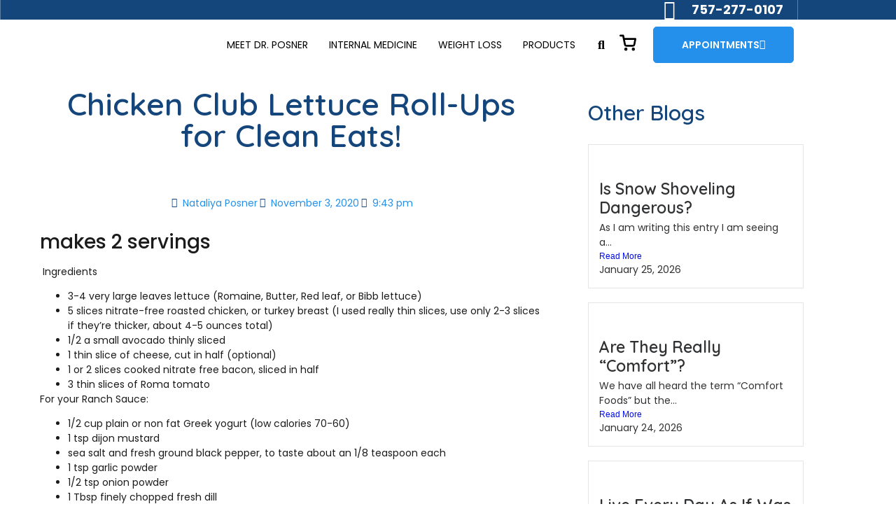

--- FILE ---
content_type: text/html; charset=UTF-8
request_url: https://doctorbobposner.com/weight-loss/chicken-club-lettuce-roll-ups-for-clean-eats/
body_size: 30887
content:
<!doctype html>
<html lang="en-US">
<head>
	<meta charset="UTF-8">
	<meta name="viewport" content="width=device-width, initial-scale=1">
	<link rel="profile" href="https://gmpg.org/xfn/11">
	<title>Chicken Club Lettuce Roll-Ups for Clean Eats! - Doctor Bob Posner</title>
<meta name="dc.title" content="Chicken Club Lettuce Roll-Ups for Clean Eats! - Doctor Bob Posner">
<meta name="dc.description" content="makes 2 servings &nbsp;Ingredients 3-4 very large leaves lettuce (Romaine, Butter, Red leaf, or Bibb lettuce)5 slices nitrate-free roasted chicken, or turkey breast (I used really thin slices, use only 2-3 slices if they&#039;re thicker, about 4-5 ounces total)1/2 a small avocado thinly sliced1 thin slice of cheese, cut in&hellip;">
<meta name="dc.relation" content="https://doctorbobposner.com/weight-loss/chicken-club-lettuce-roll-ups-for-clean-eats/">
<meta name="dc.source" content="https://doctorbobposner.com/">
<meta name="dc.language" content="en_US">
<meta name="description" content="makes 2 servings &nbsp;Ingredients 3-4 very large leaves lettuce (Romaine, Butter, Red leaf, or Bibb lettuce)5 slices nitrate-free roasted chicken, or turkey breast (I used really thin slices, use only 2-3 slices if they&#039;re thicker, about 4-5 ounces total)1/2 a small avocado thinly sliced1 thin slice of cheese, cut in&hellip;">
<meta name="robots" content="index, follow, max-snippet:-1, max-image-preview:large, max-video-preview:-1">
<link rel="canonical" href="https://doctorbobposner.com/weight-loss/chicken-club-lettuce-roll-ups-for-clean-eats/">
<meta property="og:url" content="https://doctorbobposner.com/weight-loss/chicken-club-lettuce-roll-ups-for-clean-eats/">
<meta property="og:site_name" content="Doctor Bob Posner">
<meta property="og:locale" content="en_US">
<meta property="og:type" content="article">
<meta property="article:author" content="">
<meta property="article:publisher" content="">
<meta property="article:section" content="Weight Loss">
<meta property="og:title" content="Chicken Club Lettuce Roll-Ups for Clean Eats! - Doctor Bob Posner">
<meta property="og:description" content="makes 2 servings &nbsp;Ingredients 3-4 very large leaves lettuce (Romaine, Butter, Red leaf, or Bibb lettuce)5 slices nitrate-free roasted chicken, or turkey breast (I used really thin slices, use only 2-3 slices if they&#039;re thicker, about 4-5 ounces total)1/2 a small avocado thinly sliced1 thin slice of cheese, cut in&hellip;">
<meta property="og:image" content="https://doctorbobposner.com/wp-content/uploads/2020/11/122883754_2873596189541117_919798279648653314_o.jpg">
<meta property="og:image:secure_url" content="https://doctorbobposner.com/wp-content/uploads/2020/11/122883754_2873596189541117_919798279648653314_o.jpg">
<meta property="og:image:width" content="1024">
<meta property="og:image:height" content="1024">
<meta property="fb:pages" content="">
<meta property="fb:admins" content="">
<meta property="fb:app_id" content="">
<meta name="twitter:card" content="summary">
<meta name="twitter:site" content="">
<meta name="twitter:creator" content="">
<meta name="twitter:title" content="Chicken Club Lettuce Roll-Ups for Clean Eats! - Doctor Bob Posner">
<meta name="twitter:description" content="makes 2 servings &nbsp;Ingredients 3-4 very large leaves lettuce (Romaine, Butter, Red leaf, or Bibb lettuce)5 slices nitrate-free roasted chicken, or turkey breast (I used really thin slices, use only 2-3 slices if they&#039;re thicker, about 4-5 ounces total)1/2 a small avocado thinly sliced1 thin slice of cheese, cut in&hellip;">
<meta name="twitter:image" content="https://doctorbobposner.com/wp-content/uploads/2020/11/122883754_2873596189541117_919798279648653314_o.jpg">
<link rel='dns-prefetch' href='//www.googletagmanager.com' />
<link rel="alternate" type="application/rss+xml" title="Doctor Bob Posner &raquo; Feed" href="https://doctorbobposner.com/feed/" />
<link rel="alternate" type="application/rss+xml" title="Doctor Bob Posner &raquo; Comments Feed" href="https://doctorbobposner.com/comments/feed/" />
<link rel="alternate" title="oEmbed (JSON)" type="application/json+oembed" href="https://doctorbobposner.com/wp-json/oembed/1.0/embed?url=https%3A%2F%2Fdoctorbobposner.com%2Fweight-loss%2Fchicken-club-lettuce-roll-ups-for-clean-eats%2F" />
<link rel="alternate" title="oEmbed (XML)" type="text/xml+oembed" href="https://doctorbobposner.com/wp-json/oembed/1.0/embed?url=https%3A%2F%2Fdoctorbobposner.com%2Fweight-loss%2Fchicken-club-lettuce-roll-ups-for-clean-eats%2F&#038;format=xml" />
<style id='wp-img-auto-sizes-contain-inline-css'>
img:is([sizes=auto i],[sizes^="auto," i]){contain-intrinsic-size:3000px 1500px}
/*# sourceURL=wp-img-auto-sizes-contain-inline-css */
</style>

<link rel='stylesheet' id='font-awesome-css' href='https://doctorbobposner.com/wp-content/plugins/advanced-product-labels-for-woocommerce/berocket/assets/css/font-awesome.min.css?ver=b35d76006b408c8ed71ab0afa5f8d8dd' media='all' />
<style id='font-awesome-inline-css'>
[data-font="FontAwesome"]:before {font-family: 'FontAwesome' !important;content: attr(data-icon) !important;speak: none !important;font-weight: normal !important;font-variant: normal !important;text-transform: none !important;line-height: 1 !important;font-style: normal !important;-webkit-font-smoothing: antialiased !important;-moz-osx-font-smoothing: grayscale !important;}
/*# sourceURL=font-awesome-inline-css */
</style>
<link rel='stylesheet' id='berocket_products_label_style-css' href='https://doctorbobposner.com/wp-content/plugins/advanced-product-labels-for-woocommerce/css/frontend.css?ver=3.3.3.1' media='all' />
<style id='berocket_products_label_style-inline-css'>

        .berocket_better_labels:before,
        .berocket_better_labels:after {
            clear: both;
            content: " ";
            display: block;
        }
        .berocket_better_labels.berocket_better_labels_image {
            position: absolute!important;
            top: 0px!important;
            bottom: 0px!important;
            left: 0px!important;
            right: 0px!important;
            pointer-events: none;
        }
        .berocket_better_labels.berocket_better_labels_image * {
            pointer-events: none;
        }
        .berocket_better_labels.berocket_better_labels_image img,
        .berocket_better_labels.berocket_better_labels_image .fa,
        .berocket_better_labels.berocket_better_labels_image .berocket_color_label,
        .berocket_better_labels.berocket_better_labels_image .berocket_image_background,
        .berocket_better_labels .berocket_better_labels_line .br_alabel,
        .berocket_better_labels .berocket_better_labels_line .br_alabel span {
            pointer-events: all;
        }
        .berocket_better_labels .berocket_color_label,
        .br_alabel .berocket_color_label {
            width: 100%;
            height: 100%;
            display: block;
        }
        .berocket_better_labels .berocket_better_labels_position_left {
            text-align:left;
            float: left;
            clear: left;
        }
        .berocket_better_labels .berocket_better_labels_position_center {
            text-align:center;
        }
        .berocket_better_labels .berocket_better_labels_position_right {
            text-align:right;
            float: right;
            clear: right;
        }
        .berocket_better_labels.berocket_better_labels_label {
            clear: both
        }
        .berocket_better_labels .berocket_better_labels_line {
            line-height: 1px;
        }
        .berocket_better_labels.berocket_better_labels_label .berocket_better_labels_line {
            clear: none;
        }
        .berocket_better_labels .berocket_better_labels_position_left .berocket_better_labels_line {
            clear: left;
        }
        .berocket_better_labels .berocket_better_labels_position_right .berocket_better_labels_line {
            clear: right;
        }
        .berocket_better_labels .berocket_better_labels_line .br_alabel {
            display: inline-block;
            position: relative;
            top: 0!important;
            left: 0!important;
            right: 0!important;
            line-height: 1px;
        }.berocket_better_labels .berocket_better_labels_position {
                display: flex;
                flex-direction: column;
            }
            .berocket_better_labels .berocket_better_labels_position.berocket_better_labels_position_left {
                align-items: start;
            }
            .berocket_better_labels .berocket_better_labels_position.berocket_better_labels_position_right {
                align-items: end;
            }
            .rtl .berocket_better_labels .berocket_better_labels_position.berocket_better_labels_position_left {
                align-items: end;
            }
            .rtl .berocket_better_labels .berocket_better_labels_position.berocket_better_labels_position_right {
                align-items: start;
            }
            .berocket_better_labels .berocket_better_labels_position.berocket_better_labels_position_center {
                align-items: center;
            }
            .berocket_better_labels .berocket_better_labels_position .berocket_better_labels_inline {
                display: flex;
                align-items: start;
            }
/*# sourceURL=berocket_products_label_style-inline-css */
</style>
<link rel='stylesheet' id='wc-blocks-integration-css' href='https://doctorbobposner.com/wp-content/plugins/woocommerce-subscriptions/vendor/woocommerce/subscriptions-core/build/index.css?ver=7.7.2' media='all' />
<link rel='stylesheet' id='woosb-blocks-css' href='https://doctorbobposner.com/wp-content/plugins/woo-product-bundle/assets/css/blocks.css?ver=8.4.2' media='all' />
<style id='wp-emoji-styles-inline-css'>

	img.wp-smiley, img.emoji {
		display: inline !important;
		border: none !important;
		box-shadow: none !important;
		height: 1em !important;
		width: 1em !important;
		margin: 0 0.07em !important;
		vertical-align: -0.1em !important;
		background: none !important;
		padding: 0 !important;
	}
/*# sourceURL=wp-emoji-styles-inline-css */
</style>
<link rel='stylesheet' id='wp-block-library-css' href='https://doctorbobposner.com/wp-includes/css/dist/block-library/style.min.css?ver=b35d76006b408c8ed71ab0afa5f8d8dd' media='all' />
<style id='wpseopress-local-business-style-inline-css'>
span.wp-block-wpseopress-local-business-field{margin-right:8px}

/*# sourceURL=https://doctorbobposner.com/wp-content/plugins/wp-seopress-pro/public/editor/blocks/local-business/style-index.css */
</style>
<style id='wpseopress-table-of-contents-style-inline-css'>
.wp-block-wpseopress-table-of-contents li.active>a{font-weight:bold}

/*# sourceURL=https://doctorbobposner.com/wp-content/plugins/wp-seopress-pro/public/editor/blocks/table-of-contents/style-index.css */
</style>
<style id='global-styles-inline-css'>
:root{--wp--preset--aspect-ratio--square: 1;--wp--preset--aspect-ratio--4-3: 4/3;--wp--preset--aspect-ratio--3-4: 3/4;--wp--preset--aspect-ratio--3-2: 3/2;--wp--preset--aspect-ratio--2-3: 2/3;--wp--preset--aspect-ratio--16-9: 16/9;--wp--preset--aspect-ratio--9-16: 9/16;--wp--preset--color--black: #000000;--wp--preset--color--cyan-bluish-gray: #abb8c3;--wp--preset--color--white: #ffffff;--wp--preset--color--pale-pink: #f78da7;--wp--preset--color--vivid-red: #cf2e2e;--wp--preset--color--luminous-vivid-orange: #ff6900;--wp--preset--color--luminous-vivid-amber: #fcb900;--wp--preset--color--light-green-cyan: #7bdcb5;--wp--preset--color--vivid-green-cyan: #00d084;--wp--preset--color--pale-cyan-blue: #8ed1fc;--wp--preset--color--vivid-cyan-blue: #0693e3;--wp--preset--color--vivid-purple: #9b51e0;--wp--preset--gradient--vivid-cyan-blue-to-vivid-purple: linear-gradient(135deg,rgb(6,147,227) 0%,rgb(155,81,224) 100%);--wp--preset--gradient--light-green-cyan-to-vivid-green-cyan: linear-gradient(135deg,rgb(122,220,180) 0%,rgb(0,208,130) 100%);--wp--preset--gradient--luminous-vivid-amber-to-luminous-vivid-orange: linear-gradient(135deg,rgb(252,185,0) 0%,rgb(255,105,0) 100%);--wp--preset--gradient--luminous-vivid-orange-to-vivid-red: linear-gradient(135deg,rgb(255,105,0) 0%,rgb(207,46,46) 100%);--wp--preset--gradient--very-light-gray-to-cyan-bluish-gray: linear-gradient(135deg,rgb(238,238,238) 0%,rgb(169,184,195) 100%);--wp--preset--gradient--cool-to-warm-spectrum: linear-gradient(135deg,rgb(74,234,220) 0%,rgb(151,120,209) 20%,rgb(207,42,186) 40%,rgb(238,44,130) 60%,rgb(251,105,98) 80%,rgb(254,248,76) 100%);--wp--preset--gradient--blush-light-purple: linear-gradient(135deg,rgb(255,206,236) 0%,rgb(152,150,240) 100%);--wp--preset--gradient--blush-bordeaux: linear-gradient(135deg,rgb(254,205,165) 0%,rgb(254,45,45) 50%,rgb(107,0,62) 100%);--wp--preset--gradient--luminous-dusk: linear-gradient(135deg,rgb(255,203,112) 0%,rgb(199,81,192) 50%,rgb(65,88,208) 100%);--wp--preset--gradient--pale-ocean: linear-gradient(135deg,rgb(255,245,203) 0%,rgb(182,227,212) 50%,rgb(51,167,181) 100%);--wp--preset--gradient--electric-grass: linear-gradient(135deg,rgb(202,248,128) 0%,rgb(113,206,126) 100%);--wp--preset--gradient--midnight: linear-gradient(135deg,rgb(2,3,129) 0%,rgb(40,116,252) 100%);--wp--preset--font-size--small: 13px;--wp--preset--font-size--medium: 20px;--wp--preset--font-size--large: 36px;--wp--preset--font-size--x-large: 42px;--wp--preset--spacing--20: 0.44rem;--wp--preset--spacing--30: 0.67rem;--wp--preset--spacing--40: 1rem;--wp--preset--spacing--50: 1.5rem;--wp--preset--spacing--60: 2.25rem;--wp--preset--spacing--70: 3.38rem;--wp--preset--spacing--80: 5.06rem;--wp--preset--shadow--natural: 6px 6px 9px rgba(0, 0, 0, 0.2);--wp--preset--shadow--deep: 12px 12px 50px rgba(0, 0, 0, 0.4);--wp--preset--shadow--sharp: 6px 6px 0px rgba(0, 0, 0, 0.2);--wp--preset--shadow--outlined: 6px 6px 0px -3px rgb(255, 255, 255), 6px 6px rgb(0, 0, 0);--wp--preset--shadow--crisp: 6px 6px 0px rgb(0, 0, 0);}:root { --wp--style--global--content-size: 800px;--wp--style--global--wide-size: 1200px; }:where(body) { margin: 0; }.wp-site-blocks > .alignleft { float: left; margin-right: 2em; }.wp-site-blocks > .alignright { float: right; margin-left: 2em; }.wp-site-blocks > .aligncenter { justify-content: center; margin-left: auto; margin-right: auto; }:where(.wp-site-blocks) > * { margin-block-start: 24px; margin-block-end: 0; }:where(.wp-site-blocks) > :first-child { margin-block-start: 0; }:where(.wp-site-blocks) > :last-child { margin-block-end: 0; }:root { --wp--style--block-gap: 24px; }:root :where(.is-layout-flow) > :first-child{margin-block-start: 0;}:root :where(.is-layout-flow) > :last-child{margin-block-end: 0;}:root :where(.is-layout-flow) > *{margin-block-start: 24px;margin-block-end: 0;}:root :where(.is-layout-constrained) > :first-child{margin-block-start: 0;}:root :where(.is-layout-constrained) > :last-child{margin-block-end: 0;}:root :where(.is-layout-constrained) > *{margin-block-start: 24px;margin-block-end: 0;}:root :where(.is-layout-flex){gap: 24px;}:root :where(.is-layout-grid){gap: 24px;}.is-layout-flow > .alignleft{float: left;margin-inline-start: 0;margin-inline-end: 2em;}.is-layout-flow > .alignright{float: right;margin-inline-start: 2em;margin-inline-end: 0;}.is-layout-flow > .aligncenter{margin-left: auto !important;margin-right: auto !important;}.is-layout-constrained > .alignleft{float: left;margin-inline-start: 0;margin-inline-end: 2em;}.is-layout-constrained > .alignright{float: right;margin-inline-start: 2em;margin-inline-end: 0;}.is-layout-constrained > .aligncenter{margin-left: auto !important;margin-right: auto !important;}.is-layout-constrained > :where(:not(.alignleft):not(.alignright):not(.alignfull)){max-width: var(--wp--style--global--content-size);margin-left: auto !important;margin-right: auto !important;}.is-layout-constrained > .alignwide{max-width: var(--wp--style--global--wide-size);}body .is-layout-flex{display: flex;}.is-layout-flex{flex-wrap: wrap;align-items: center;}.is-layout-flex > :is(*, div){margin: 0;}body .is-layout-grid{display: grid;}.is-layout-grid > :is(*, div){margin: 0;}body{padding-top: 0px;padding-right: 0px;padding-bottom: 0px;padding-left: 0px;}a:where(:not(.wp-element-button)){text-decoration: underline;}:root :where(.wp-element-button, .wp-block-button__link){background-color: #32373c;border-width: 0;color: #fff;font-family: inherit;font-size: inherit;font-style: inherit;font-weight: inherit;letter-spacing: inherit;line-height: inherit;padding-top: calc(0.667em + 2px);padding-right: calc(1.333em + 2px);padding-bottom: calc(0.667em + 2px);padding-left: calc(1.333em + 2px);text-decoration: none;text-transform: inherit;}.has-black-color{color: var(--wp--preset--color--black) !important;}.has-cyan-bluish-gray-color{color: var(--wp--preset--color--cyan-bluish-gray) !important;}.has-white-color{color: var(--wp--preset--color--white) !important;}.has-pale-pink-color{color: var(--wp--preset--color--pale-pink) !important;}.has-vivid-red-color{color: var(--wp--preset--color--vivid-red) !important;}.has-luminous-vivid-orange-color{color: var(--wp--preset--color--luminous-vivid-orange) !important;}.has-luminous-vivid-amber-color{color: var(--wp--preset--color--luminous-vivid-amber) !important;}.has-light-green-cyan-color{color: var(--wp--preset--color--light-green-cyan) !important;}.has-vivid-green-cyan-color{color: var(--wp--preset--color--vivid-green-cyan) !important;}.has-pale-cyan-blue-color{color: var(--wp--preset--color--pale-cyan-blue) !important;}.has-vivid-cyan-blue-color{color: var(--wp--preset--color--vivid-cyan-blue) !important;}.has-vivid-purple-color{color: var(--wp--preset--color--vivid-purple) !important;}.has-black-background-color{background-color: var(--wp--preset--color--black) !important;}.has-cyan-bluish-gray-background-color{background-color: var(--wp--preset--color--cyan-bluish-gray) !important;}.has-white-background-color{background-color: var(--wp--preset--color--white) !important;}.has-pale-pink-background-color{background-color: var(--wp--preset--color--pale-pink) !important;}.has-vivid-red-background-color{background-color: var(--wp--preset--color--vivid-red) !important;}.has-luminous-vivid-orange-background-color{background-color: var(--wp--preset--color--luminous-vivid-orange) !important;}.has-luminous-vivid-amber-background-color{background-color: var(--wp--preset--color--luminous-vivid-amber) !important;}.has-light-green-cyan-background-color{background-color: var(--wp--preset--color--light-green-cyan) !important;}.has-vivid-green-cyan-background-color{background-color: var(--wp--preset--color--vivid-green-cyan) !important;}.has-pale-cyan-blue-background-color{background-color: var(--wp--preset--color--pale-cyan-blue) !important;}.has-vivid-cyan-blue-background-color{background-color: var(--wp--preset--color--vivid-cyan-blue) !important;}.has-vivid-purple-background-color{background-color: var(--wp--preset--color--vivid-purple) !important;}.has-black-border-color{border-color: var(--wp--preset--color--black) !important;}.has-cyan-bluish-gray-border-color{border-color: var(--wp--preset--color--cyan-bluish-gray) !important;}.has-white-border-color{border-color: var(--wp--preset--color--white) !important;}.has-pale-pink-border-color{border-color: var(--wp--preset--color--pale-pink) !important;}.has-vivid-red-border-color{border-color: var(--wp--preset--color--vivid-red) !important;}.has-luminous-vivid-orange-border-color{border-color: var(--wp--preset--color--luminous-vivid-orange) !important;}.has-luminous-vivid-amber-border-color{border-color: var(--wp--preset--color--luminous-vivid-amber) !important;}.has-light-green-cyan-border-color{border-color: var(--wp--preset--color--light-green-cyan) !important;}.has-vivid-green-cyan-border-color{border-color: var(--wp--preset--color--vivid-green-cyan) !important;}.has-pale-cyan-blue-border-color{border-color: var(--wp--preset--color--pale-cyan-blue) !important;}.has-vivid-cyan-blue-border-color{border-color: var(--wp--preset--color--vivid-cyan-blue) !important;}.has-vivid-purple-border-color{border-color: var(--wp--preset--color--vivid-purple) !important;}.has-vivid-cyan-blue-to-vivid-purple-gradient-background{background: var(--wp--preset--gradient--vivid-cyan-blue-to-vivid-purple) !important;}.has-light-green-cyan-to-vivid-green-cyan-gradient-background{background: var(--wp--preset--gradient--light-green-cyan-to-vivid-green-cyan) !important;}.has-luminous-vivid-amber-to-luminous-vivid-orange-gradient-background{background: var(--wp--preset--gradient--luminous-vivid-amber-to-luminous-vivid-orange) !important;}.has-luminous-vivid-orange-to-vivid-red-gradient-background{background: var(--wp--preset--gradient--luminous-vivid-orange-to-vivid-red) !important;}.has-very-light-gray-to-cyan-bluish-gray-gradient-background{background: var(--wp--preset--gradient--very-light-gray-to-cyan-bluish-gray) !important;}.has-cool-to-warm-spectrum-gradient-background{background: var(--wp--preset--gradient--cool-to-warm-spectrum) !important;}.has-blush-light-purple-gradient-background{background: var(--wp--preset--gradient--blush-light-purple) !important;}.has-blush-bordeaux-gradient-background{background: var(--wp--preset--gradient--blush-bordeaux) !important;}.has-luminous-dusk-gradient-background{background: var(--wp--preset--gradient--luminous-dusk) !important;}.has-pale-ocean-gradient-background{background: var(--wp--preset--gradient--pale-ocean) !important;}.has-electric-grass-gradient-background{background: var(--wp--preset--gradient--electric-grass) !important;}.has-midnight-gradient-background{background: var(--wp--preset--gradient--midnight) !important;}.has-small-font-size{font-size: var(--wp--preset--font-size--small) !important;}.has-medium-font-size{font-size: var(--wp--preset--font-size--medium) !important;}.has-large-font-size{font-size: var(--wp--preset--font-size--large) !important;}.has-x-large-font-size{font-size: var(--wp--preset--font-size--x-large) !important;}
:root :where(.wp-block-pullquote){font-size: 1.5em;line-height: 1.6;}
/*# sourceURL=global-styles-inline-css */
</style>
<link rel='stylesheet' id='ctct_form_styles-css' href='https://doctorbobposner.com/wp-content/plugins/constant-contact-forms/assets/css/style.css?ver=2.15.2' media='all' />
<link rel='stylesheet' id='wpmenucart-icons-css' href='https://doctorbobposner.com/wp-content/plugins/woocommerce-menu-bar-cart/assets/css/wpmenucart-icons.min.css?ver=2.14.12' media='all' />
<style id='wpmenucart-icons-inline-css'>
@font-face{font-family:WPMenuCart;src:url(https://doctorbobposner.com/wp-content/plugins/woocommerce-menu-bar-cart/assets/fonts/WPMenuCart.eot);src:url(https://doctorbobposner.com/wp-content/plugins/woocommerce-menu-bar-cart/assets/fonts/WPMenuCart.eot?#iefix) format('embedded-opentype'),url(https://doctorbobposner.com/wp-content/plugins/woocommerce-menu-bar-cart/assets/fonts/WPMenuCart.woff2) format('woff2'),url(https://doctorbobposner.com/wp-content/plugins/woocommerce-menu-bar-cart/assets/fonts/WPMenuCart.woff) format('woff'),url(https://doctorbobposner.com/wp-content/plugins/woocommerce-menu-bar-cart/assets/fonts/WPMenuCart.ttf) format('truetype'),url(https://doctorbobposner.com/wp-content/plugins/woocommerce-menu-bar-cart/assets/fonts/WPMenuCart.svg#WPMenuCart) format('svg');font-weight:400;font-style:normal;font-display:swap}
/*# sourceURL=wpmenucart-icons-inline-css */
</style>
<link rel='stylesheet' id='wpmenucart-css' href='https://doctorbobposner.com/wp-content/plugins/woocommerce-menu-bar-cart/assets/css/wpmenucart-main.min.css?ver=2.14.12' media='all' />
<style id='wpmenucart-inline-css'>
.et-cart-info { display:none !important; } .site-header-cart { display:none !important; }
/*# sourceURL=wpmenucart-inline-css */
</style>
<link rel='stylesheet' id='woocommerce-layout-css' href='https://doctorbobposner.com/wp-content/plugins/woocommerce/assets/css/woocommerce-layout.css?ver=10.4.3' media='all' />
<link rel='stylesheet' id='woocommerce-smallscreen-css' href='https://doctorbobposner.com/wp-content/plugins/woocommerce/assets/css/woocommerce-smallscreen.css?ver=10.4.3' media='only screen and (max-width: 768px)' />
<link rel='stylesheet' id='woocommerce-general-css' href='https://doctorbobposner.com/wp-content/plugins/woocommerce/assets/css/woocommerce.css?ver=10.4.3' media='all' />
<style id='woocommerce-inline-inline-css'>
.woocommerce form .form-row .required { visibility: visible; }
/*# sourceURL=woocommerce-inline-inline-css */
</style>
<link rel='stylesheet' id='woo-variation-swatches-css' href='https://doctorbobposner.com/wp-content/plugins/woo-variation-swatches/assets/css/frontend.min.css?ver=1764267774' media='all' />
<style id='woo-variation-swatches-inline-css'>
:root {
--wvs-tick:url("data:image/svg+xml;utf8,%3Csvg filter='drop-shadow(0px 0px 2px rgb(0 0 0 / .8))' xmlns='http://www.w3.org/2000/svg'  viewBox='0 0 30 30'%3E%3Cpath fill='none' stroke='%23ffffff' stroke-linecap='round' stroke-linejoin='round' stroke-width='4' d='M4 16L11 23 27 7'/%3E%3C/svg%3E");

--wvs-cross:url("data:image/svg+xml;utf8,%3Csvg filter='drop-shadow(0px 0px 5px rgb(255 255 255 / .6))' xmlns='http://www.w3.org/2000/svg' width='72px' height='72px' viewBox='0 0 24 24'%3E%3Cpath fill='none' stroke='%23ff0000' stroke-linecap='round' stroke-width='0.6' d='M5 5L19 19M19 5L5 19'/%3E%3C/svg%3E");
--wvs-single-product-item-width:30px;
--wvs-single-product-item-height:30px;
--wvs-single-product-item-font-size:16px}
/*# sourceURL=woo-variation-swatches-inline-css */
</style>
<link rel='stylesheet' id='woosb-frontend-css' href='https://doctorbobposner.com/wp-content/plugins/woo-product-bundle/assets/css/frontend.css?ver=8.4.2' media='all' />
<link rel='stylesheet' id='hello-elementor-css' href='https://doctorbobposner.com/wp-content/themes/hello-elementor/assets/css/reset.css?ver=3.4.6' media='all' />
<link rel='stylesheet' id='hello-elementor-theme-style-css' href='https://doctorbobposner.com/wp-content/themes/hello-elementor/assets/css/theme.css?ver=3.4.6' media='all' />
<link rel='stylesheet' id='hello-elementor-header-footer-css' href='https://doctorbobposner.com/wp-content/themes/hello-elementor/assets/css/header-footer.css?ver=3.4.6' media='all' />
<link rel='stylesheet' id='elementor-frontend-css' href='https://doctorbobposner.com/wp-content/uploads/elementor/css/custom-frontend.min.css?ver=1769612197' media='all' />
<link rel='stylesheet' id='elementor-post-63183-css' href='https://doctorbobposner.com/wp-content/uploads/elementor/css/post-63183.css?ver=1769612197' media='all' />
<link rel='stylesheet' id='widget-icon-list-css' href='https://doctorbobposner.com/wp-content/uploads/elementor/css/custom-widget-icon-list.min.css?ver=1769612197' media='all' />
<link rel='stylesheet' id='widget-social-icons-css' href='https://doctorbobposner.com/wp-content/plugins/elementor/assets/css/widget-social-icons.min.css?ver=3.34.0' media='all' />
<link rel='stylesheet' id='e-apple-webkit-css' href='https://doctorbobposner.com/wp-content/uploads/elementor/css/custom-apple-webkit.min.css?ver=1769612197' media='all' />
<link rel='stylesheet' id='widget-search-form-css' href='https://doctorbobposner.com/wp-content/plugins/elementor-pro/assets/css/widget-search-form.min.css?ver=3.34.0' media='all' />
<link rel='stylesheet' id='elementor-icons-shared-0-css' href='https://doctorbobposner.com/wp-content/plugins/elementor/assets/lib/font-awesome/css/fontawesome.min.css?ver=5.15.3' media='all' />
<link rel='stylesheet' id='elementor-icons-fa-solid-css' href='https://doctorbobposner.com/wp-content/plugins/elementor/assets/lib/font-awesome/css/solid.min.css?ver=5.15.3' media='all' />
<link rel='stylesheet' id='widget-image-css' href='https://doctorbobposner.com/wp-content/plugins/elementor/assets/css/widget-image.min.css?ver=3.34.0' media='all' />
<link rel='stylesheet' id='widget-nav-menu-css' href='https://doctorbobposner.com/wp-content/uploads/elementor/css/custom-pro-widget-nav-menu.min.css?ver=1769612197' media='all' />
<link rel='stylesheet' id='widget-heading-css' href='https://doctorbobposner.com/wp-content/plugins/elementor/assets/css/widget-heading.min.css?ver=3.34.0' media='all' />
<link rel='stylesheet' id='widget-spacer-css' href='https://doctorbobposner.com/wp-content/plugins/elementor/assets/css/widget-spacer.min.css?ver=3.34.0' media='all' />
<link rel='stylesheet' id='widget-form-css' href='https://doctorbobposner.com/wp-content/plugins/elementor-pro/assets/css/widget-form.min.css?ver=3.34.0' media='all' />
<link rel='stylesheet' id='eael-general-css' href='https://doctorbobposner.com/wp-content/plugins/essential-addons-for-elementor-lite/assets/front-end/css/view/general.min.css?ver=6.5.4' media='all' />
<link rel='stylesheet' id='eael-63392-css' href='https://doctorbobposner.com/wp-content/uploads/essential-addons-elementor/eael-63392.css?ver=1604496556' media='all' />
<link rel='stylesheet' id='widget-post-info-css' href='https://doctorbobposner.com/wp-content/plugins/elementor-pro/assets/css/widget-post-info.min.css?ver=3.34.0' media='all' />
<link rel='stylesheet' id='elementor-icons-fa-regular-css' href='https://doctorbobposner.com/wp-content/plugins/elementor/assets/lib/font-awesome/css/regular.min.css?ver=5.15.3' media='all' />
<link rel='stylesheet' id='elementor-icons-css' href='https://doctorbobposner.com/wp-content/plugins/elementor/assets/lib/eicons/css/elementor-icons.min.css?ver=5.45.0' media='all' />
<link rel='stylesheet' id='elementor-post-63191-css' href='https://doctorbobposner.com/wp-content/uploads/elementor/css/post-63191.css?ver=1769612197' media='all' />
<link rel='stylesheet' id='elementor-post-63189-css' href='https://doctorbobposner.com/wp-content/uploads/elementor/css/post-63189.css?ver=1769612197' media='all' />
<link rel='stylesheet' id='elementor-post-63392-css' href='https://doctorbobposner.com/wp-content/uploads/elementor/css/post-63392.css?ver=1769612197' media='all' />
<link rel='stylesheet' id='yith_ywsbs_frontend-css' href='https://doctorbobposner.com/wp-content/plugins/yith-woocommerce-subscription/assets/css/frontend.css?ver=4.12.0' media='all' />
<link rel='stylesheet' id='font-awesome-5-all-css' href='https://doctorbobposner.com/wp-content/plugins/elementor/assets/lib/font-awesome/css/all.min.css?ver=6.5.4' media='all' />
<link rel='stylesheet' id='font-awesome-4-shim-css' href='https://doctorbobposner.com/wp-content/plugins/elementor/assets/lib/font-awesome/css/v4-shims.min.css?ver=6.5.4' media='all' />
<link rel='stylesheet' id='elementor-gf-quicksand-css' href='https://fonts.googleapis.com/css?family=Quicksand:100,100italic,200,200italic,300,300italic,400,400italic,500,500italic,600,600italic,700,700italic,800,800italic,900,900italic&#038;display=auto' media='all' />
<link rel='stylesheet' id='elementor-gf-poppins-css' href='https://fonts.googleapis.com/css?family=Poppins:100,100italic,200,200italic,300,300italic,400,400italic,500,500italic,600,600italic,700,700italic,800,800italic,900,900italic&#038;display=auto' media='all' />
<link rel='stylesheet' id='elementor-icons-fa-brands-css' href='https://doctorbobposner.com/wp-content/plugins/elementor/assets/lib/font-awesome/css/brands.min.css?ver=5.15.3' media='all' />
<script src="https://doctorbobposner.com/wp-includes/js/jquery/jquery.min.js?ver=3.7.1" id="jquery-core-js"></script>
<script src="https://doctorbobposner.com/wp-includes/js/jquery/jquery-migrate.min.js?ver=3.4.1" id="jquery-migrate-js"></script>
<script src="https://doctorbobposner.com/wp-content/plugins/woocommerce/assets/js/jquery-blockui/jquery.blockUI.min.js?ver=2.7.0-wc.10.4.3" id="wc-jquery-blockui-js" data-wp-strategy="defer"></script>
<script id="wc-add-to-cart-js-extra">
var wc_add_to_cart_params = {"ajax_url":"/wp-admin/admin-ajax.php","wc_ajax_url":"/?wc-ajax=%%endpoint%%","i18n_view_cart":"View cart","cart_url":"https://doctorbobposner.com/cart/","is_cart":"","cart_redirect_after_add":"no"};
//# sourceURL=wc-add-to-cart-js-extra
</script>
<script src="https://doctorbobposner.com/wp-content/plugins/woocommerce/assets/js/frontend/add-to-cart.min.js?ver=10.4.3" id="wc-add-to-cart-js" defer data-wp-strategy="defer"></script>
<script src="https://doctorbobposner.com/wp-content/plugins/woocommerce/assets/js/js-cookie/js.cookie.min.js?ver=2.1.4-wc.10.4.3" id="wc-js-cookie-js" defer data-wp-strategy="defer"></script>
<script id="woocommerce-js-extra">
var woocommerce_params = {"ajax_url":"/wp-admin/admin-ajax.php","wc_ajax_url":"/?wc-ajax=%%endpoint%%","i18n_password_show":"Show password","i18n_password_hide":"Hide password"};
//# sourceURL=woocommerce-js-extra
</script>
<script src="https://doctorbobposner.com/wp-content/plugins/woocommerce/assets/js/frontend/woocommerce.min.js?ver=10.4.3" id="woocommerce-js" defer data-wp-strategy="defer"></script>

<!-- Google tag (gtag.js) snippet added by Site Kit -->
<!-- Google Analytics snippet added by Site Kit -->
<script src="https://www.googletagmanager.com/gtag/js?id=GT-5MRHX76" id="google_gtagjs-js" async></script>
<script id="google_gtagjs-js-after">
window.dataLayer = window.dataLayer || [];function gtag(){dataLayer.push(arguments);}
gtag("set","linker",{"domains":["doctorbobposner.com"]});
gtag("js", new Date());
gtag("set", "developer_id.dZTNiMT", true);
gtag("config", "GT-5MRHX76");
//# sourceURL=google_gtagjs-js-after
</script>
<link rel="https://api.w.org/" href="https://doctorbobposner.com/wp-json/" /><link rel="alternate" title="JSON" type="application/json" href="https://doctorbobposner.com/wp-json/wp/v2/posts/55513" /><link rel="EditURI" type="application/rsd+xml" title="RSD" href="https://doctorbobposner.com/xmlrpc.php?rsd" />

<link rel='shortlink' href='https://doctorbobposner.com/?p=55513' />
<style>.product .images {position: relative;}</style><meta name="generator" content="Site Kit by Google 1.168.0" /><script type="text/javascript">
(function(url){
	if(/(?:Chrome\/26\.0\.1410\.63 Safari\/537\.31|WordfenceTestMonBot)/.test(navigator.userAgent)){ return; }
	var addEvent = function(evt, handler) {
		if (window.addEventListener) {
			document.addEventListener(evt, handler, false);
		} else if (window.attachEvent) {
			document.attachEvent('on' + evt, handler);
		}
	};
	var removeEvent = function(evt, handler) {
		if (window.removeEventListener) {
			document.removeEventListener(evt, handler, false);
		} else if (window.detachEvent) {
			document.detachEvent('on' + evt, handler);
		}
	};
	var evts = 'contextmenu dblclick drag dragend dragenter dragleave dragover dragstart drop keydown keypress keyup mousedown mousemove mouseout mouseover mouseup mousewheel scroll'.split(' ');
	var logHuman = function() {
		if (window.wfLogHumanRan) { return; }
		window.wfLogHumanRan = true;
		var wfscr = document.createElement('script');
		wfscr.type = 'text/javascript';
		wfscr.async = true;
		wfscr.src = url + '&r=' + Math.random();
		(document.getElementsByTagName('head')[0]||document.getElementsByTagName('body')[0]).appendChild(wfscr);
		for (var i = 0; i < evts.length; i++) {
			removeEvent(evts[i], logHuman);
		}
	};
	for (var i = 0; i < evts.length; i++) {
		addEvent(evts[i], logHuman);
	}
})('//doctorbobposner.com/?wordfence_lh=1&hid=A6EFE0680E129BA033C5E2E294847E0F');
</script>	<noscript><style>.woocommerce-product-gallery{ opacity: 1 !important; }</style></noscript>
	<meta name="generator" content="Elementor 3.34.0; features: additional_custom_breakpoints; settings: css_print_method-external, google_font-enabled, font_display-auto">
			<style>
				.e-con.e-parent:nth-of-type(n+4):not(.e-lazyloaded):not(.e-no-lazyload),
				.e-con.e-parent:nth-of-type(n+4):not(.e-lazyloaded):not(.e-no-lazyload) * {
					background-image: none !important;
				}
				@media screen and (max-height: 1024px) {
					.e-con.e-parent:nth-of-type(n+3):not(.e-lazyloaded):not(.e-no-lazyload),
					.e-con.e-parent:nth-of-type(n+3):not(.e-lazyloaded):not(.e-no-lazyload) * {
						background-image: none !important;
					}
				}
				@media screen and (max-height: 640px) {
					.e-con.e-parent:nth-of-type(n+2):not(.e-lazyloaded):not(.e-no-lazyload),
					.e-con.e-parent:nth-of-type(n+2):not(.e-lazyloaded):not(.e-no-lazyload) * {
						background-image: none !important;
					}
				}
			</style>
			<link rel="icon" href="https://doctorbobposner.com/wp-content/uploads/2018/10/cropped-logo-32x32.png" sizes="32x32" />
<link rel="icon" href="https://doctorbobposner.com/wp-content/uploads/2018/10/cropped-logo-192x192.png" sizes="192x192" />
<link rel="apple-touch-icon" href="https://doctorbobposner.com/wp-content/uploads/2018/10/cropped-logo-180x180.png" />
<meta name="msapplication-TileImage" content="https://doctorbobposner.com/wp-content/uploads/2018/10/cropped-logo-270x270.png" />
</head>
<body class="wp-singular post-template-default single single-post postid-55513 single-format-standard wp-embed-responsive wp-theme-hello-elementor theme-hello-elementor woocommerce-no-js ctct-hello-elementor woo-variation-swatches wvs-behavior-blur wvs-theme-hello-elementor wvs-show-label wvs-tooltip hello-elementor-default elementor-default elementor-kit-63183 elementor-page-63392">

<!-- Begin Constant Contact Active Forms -->
<script> var _ctct_m = "e125800af58f030dba377111091009a0"; </script>
<script id="signupScript" src="//static.ctctcdn.com/js/signup-form-widget/current/signup-form-widget.min.js" async defer></script>
<!-- End Constant Contact Active Forms -->

<a class="skip-link screen-reader-text" href="#content">Skip to content</a>

		<header data-elementor-type="header" data-elementor-id="63191" class="elementor elementor-63191 elementor-location-header" data-elementor-post-type="elementor_library">
					<section class="elementor-section elementor-top-section elementor-element elementor-element-2acf034f elementor-hidden-mobile elementor-section-boxed elementor-section-height-default elementor-section-height-default" data-id="2acf034f" data-element_type="section" data-settings="{&quot;background_background&quot;:&quot;classic&quot;}">
						<div class="elementor-container elementor-column-gap-default">
					<div class="elementor-column elementor-col-50 elementor-top-column elementor-element elementor-element-1372d108 elementor-hidden-mobile" data-id="1372d108" data-element_type="column">
			<div class="elementor-widget-wrap elementor-element-populated">
						<div class="elementor-element elementor-element-2f2434ae elementor-hidden-widescreen elementor-hidden-desktop elementor-hidden-laptop elementor-hidden-tablet_extra elementor-hidden-tablet elementor-hidden-mobile_extra elementor-hidden-mobile elementor-widget elementor-widget-text-editor" data-id="2f2434ae" data-element_type="widget" data-widget_type="text-editor.default">
				<div class="elementor-widget-container">
									TAKE OUR 1-2 MINUTE ONLINE QUIZ ASSESSMENT								</div>
				</div>
					</div>
		</div>
				<div class="elementor-column elementor-col-50 elementor-top-column elementor-element elementor-element-7ea2f960" data-id="7ea2f960" data-element_type="column">
			<div class="elementor-widget-wrap elementor-element-populated">
						<div class="elementor-element elementor-element-574cf632 elementor-widget__width-auto elementor-icon-list--layout-traditional elementor-list-item-link-full_width elementor-widget elementor-widget-icon-list" data-id="574cf632" data-element_type="widget" data-widget_type="icon-list.default">
				<div class="elementor-widget-container">
							<ul class="elementor-icon-list-items">
							<li class="elementor-icon-list-item">
											<a href="tel:757-277-0107">

												<span class="elementor-icon-list-icon">
							<i aria-hidden="true" class="fas fa-phone-square-alt"></i>						</span>
										<span class="elementor-icon-list-text">757-277-0107</span>
											</a>
									</li>
						</ul>
						</div>
				</div>
				<div class="elementor-element elementor-element-7b30c210 e-grid-align-right elementor-widget__width-auto elementor-hidden-widescreen elementor-hidden-desktop elementor-hidden-laptop elementor-hidden-tablet_extra elementor-hidden-tablet elementor-hidden-mobile_extra elementor-hidden-mobile elementor-shape-rounded elementor-grid-0 elementor-widget elementor-widget-social-icons" data-id="7b30c210" data-element_type="widget" data-widget_type="social-icons.default">
				<div class="elementor-widget-container">
							<div class="elementor-social-icons-wrapper elementor-grid" role="list">
							<span class="elementor-grid-item" role="listitem">
					<a class="elementor-icon elementor-social-icon elementor-social-icon-instagram elementor-repeater-item-ddcaaf2" href="https://www.instagram.com/doctorbobposner/" target="_blank">
						<span class="elementor-screen-only">Instagram</span>
						<i aria-hidden="true" class="fab fa-instagram"></i>					</a>
				</span>
							<span class="elementor-grid-item" role="listitem">
					<a class="elementor-icon elementor-social-icon elementor-social-icon-facebook-f elementor-repeater-item-b300963" href="https://www.facebook.com/doctorbobposner/" target="_blank">
						<span class="elementor-screen-only">Facebook-f</span>
						<i aria-hidden="true" class="fab fa-facebook-f"></i>					</a>
				</span>
							<span class="elementor-grid-item" role="listitem">
					<a class="elementor-icon elementor-social-icon elementor-social-icon-twitter elementor-repeater-item-9e15930" href="https://twitter.com/spweightloss" target="_blank">
						<span class="elementor-screen-only">Twitter</span>
						<i aria-hidden="true" class="fab fa-twitter"></i>					</a>
				</span>
							<span class="elementor-grid-item" role="listitem">
					<a class="elementor-icon elementor-social-icon elementor-social-icon-youtube elementor-repeater-item-7fc2a27" href="https://www.youtube.com/user/SPMedicalWeightLoss" target="_blank">
						<span class="elementor-screen-only">Youtube</span>
						<i aria-hidden="true" class="fab fa-youtube"></i>					</a>
				</span>
							<span class="elementor-grid-item" role="listitem">
					<a class="elementor-icon elementor-social-icon elementor-social-icon-yelp elementor-repeater-item-6d69449" href="https://www.yelp.com/biz/serotonin-plus-burke" target="_blank">
						<span class="elementor-screen-only">Yelp</span>
						<i aria-hidden="true" class="fab fa-yelp"></i>					</a>
				</span>
					</div>
						</div>
				</div>
					</div>
		</div>
					</div>
		</section>
				<section class="elementor-section elementor-top-section elementor-element elementor-element-47f4d4b7 elementor-hidden-widescreen elementor-hidden-desktop elementor-hidden-laptop elementor-hidden-tablet_extra elementor-hidden-tablet elementor-hidden-mobile_extra elementor-section-boxed elementor-section-height-default elementor-section-height-default" data-id="47f4d4b7" data-element_type="section" data-settings="{&quot;background_background&quot;:&quot;classic&quot;}">
						<div class="elementor-container elementor-column-gap-default">
					<div class="elementor-column elementor-col-100 elementor-top-column elementor-element elementor-element-28513c15" data-id="28513c15" data-element_type="column">
			<div class="elementor-widget-wrap elementor-element-populated">
						<div class="elementor-element elementor-element-e005293 elementor-widget__width-auto elementor-icon-list--layout-traditional elementor-list-item-link-full_width elementor-widget elementor-widget-icon-list" data-id="e005293" data-element_type="widget" data-widget_type="icon-list.default">
				<div class="elementor-widget-container">
							<ul class="elementor-icon-list-items">
							<li class="elementor-icon-list-item">
											<a href="tel:757-277-0107">

												<span class="elementor-icon-list-icon">
							<i aria-hidden="true" class="fas fa-phone-square-alt"></i>						</span>
										<span class="elementor-icon-list-text">757-277-0107</span>
											</a>
									</li>
						</ul>
						</div>
				</div>
				<div class="elementor-element elementor-element-5ae149ab elementor-search-form--skin-full_screen elementor-widget__width-auto elementor-widget-mobile__width-auto elementor-widget elementor-widget-search-form" data-id="5ae149ab" data-element_type="widget" data-settings="{&quot;skin&quot;:&quot;full_screen&quot;}" data-widget_type="search-form.default">
				<div class="elementor-widget-container">
							<search role="search">
			<form class="elementor-search-form" action="https://doctorbobposner.com" method="get">
												<div class="elementor-search-form__toggle" role="button" tabindex="0" aria-label="Search">
					<i aria-hidden="true" class="fas fa-search"></i>				</div>
								<div class="elementor-search-form__container">
					<label class="elementor-screen-only" for="elementor-search-form-5ae149ab">Search</label>

					
					<input id="elementor-search-form-5ae149ab" placeholder="Search..." class="elementor-search-form__input" type="search" name="s" value="">
					
					
										<div class="dialog-lightbox-close-button dialog-close-button" role="button" tabindex="0" aria-label="Close this search box.">
						<i aria-hidden="true" class="eicon-close"></i>					</div>
									</div>
			</form>
		</search>
						</div>
				</div>
				<div class="elementor-element elementor-element-6ea7eb64 elementor-widget__width-auto elementor-widget-mobile__width-auto elementor-view-default elementor-widget elementor-widget-icon" data-id="6ea7eb64" data-element_type="widget" data-widget_type="icon.default">
				<div class="elementor-widget-container">
							<div class="elementor-icon-wrapper">
			<a class="elementor-icon" href="https://doctorbobposner.com/cart">
			<i aria-hidden="true" class="fas fa-shopping-cart"></i>			</a>
		</div>
						</div>
				</div>
					</div>
		</div>
					</div>
		</section>
				<section class="elementor-section elementor-top-section elementor-element elementor-element-ef8f4f9 elementor-hidden-mobile elementor-section-boxed elementor-section-height-default elementor-section-height-default" data-id="ef8f4f9" data-element_type="section">
						<div class="elementor-container elementor-column-gap-default">
					<div class="elementor-column elementor-col-25 elementor-top-column elementor-element elementor-element-2c9c2809" data-id="2c9c2809" data-element_type="column">
			<div class="elementor-widget-wrap elementor-element-populated">
						<div class="elementor-element elementor-element-5782666b elementor-widget elementor-widget-image" data-id="5782666b" data-element_type="widget" data-widget_type="image.default">
				<div class="elementor-widget-container">
																<a href="https://doctorbobposner.com">
							<img width="200" height="39" src="https://doctorbobposner.com/wp-content/uploads/2023/03/doctor-bob-logo-1.png" class="attachment-full size-full wp-image-63087" alt="" />								</a>
															</div>
				</div>
					</div>
		</div>
				<div class="elementor-column elementor-col-25 elementor-top-column elementor-element elementor-element-56ab80b5" data-id="56ab80b5" data-element_type="column">
			<div class="elementor-widget-wrap elementor-element-populated">
						<div class="elementor-element elementor-element-1d25decd elementor-nav-menu__align-end elementor-nav-menu--dropdown-tablet elementor-nav-menu__text-align-aside elementor-nav-menu--toggle elementor-nav-menu--burger elementor-widget elementor-widget-nav-menu" data-id="1d25decd" data-element_type="widget" data-settings="{&quot;layout&quot;:&quot;horizontal&quot;,&quot;submenu_icon&quot;:{&quot;value&quot;:&quot;&lt;i class=\&quot;fas fa-caret-down\&quot; aria-hidden=\&quot;true\&quot;&gt;&lt;\/i&gt;&quot;,&quot;library&quot;:&quot;fa-solid&quot;},&quot;toggle&quot;:&quot;burger&quot;}" data-widget_type="nav-menu.default">
				<div class="elementor-widget-container">
								<nav aria-label="Menu" class="elementor-nav-menu--main elementor-nav-menu__container elementor-nav-menu--layout-horizontal e--pointer-underline e--animation-fade">
				<ul id="menu-1-1d25decd" class="elementor-nav-menu"><li class="menu-item menu-item-type-post_type menu-item-object-page menu-item-63247"><a href="https://doctorbobposner.com/about/" data-ps2id-api="true" class="elementor-item">MEET DR. POSNER</a></li>
<li class="menu-item menu-item-type-post_type menu-item-object-page menu-item-63245"><a href="https://doctorbobposner.com/internal-medicine-services/" data-ps2id-api="true" class="elementor-item">INTERNAL MEDICINE</a></li>
<li class="menu-item menu-item-type-post_type menu-item-object-page menu-item-has-children menu-item-63246"><a href="https://doctorbobposner.com/weight-loss/" data-ps2id-api="true" class="elementor-item">WEIGHT LOSS</a>
<ul class="sub-menu elementor-nav-menu--dropdown">
	<li class="menu-item menu-item-type-post_type menu-item-object-page menu-item-64153"><a href="https://doctorbobposner.com/serotonin-imbalance-quiz/" data-ps2id-api="true" class="elementor-sub-item">Serotonin Imbalance Quiz</a></li>
	<li class="menu-item menu-item-type-post_type menu-item-object-page menu-item-63255"><a href="https://doctorbobposner.com/success-stories/" data-ps2id-api="true" class="elementor-sub-item">Success Stories</a></li>
	<li class="menu-item menu-item-type-post_type menu-item-object-page menu-item-63254"><a href="https://doctorbobposner.com/faq/" data-ps2id-api="true" class="elementor-sub-item">FAQ</a></li>
	<li class="menu-item menu-item-type-post_type menu-item-object-page current_page_parent menu-item-63253"><a href="https://doctorbobposner.com/blog/" data-ps2id-api="true" class="elementor-sub-item">Blogs</a></li>
	<li class="menu-item menu-item-type-post_type menu-item-object-page menu-item-63256"><a href="https://doctorbobposner.com/videos/" data-ps2id-api="true" class="elementor-sub-item">Videos</a></li>
</ul>
</li>
<li class="menu-item menu-item-type-custom menu-item-object-custom menu-item-63243"><a href="https://doctorbobposner.com/shop/" data-ps2id-api="true" class="elementor-item">PRODUCTS</a></li>
</ul>			</nav>
					<div class="elementor-menu-toggle" role="button" tabindex="0" aria-label="Menu Toggle" aria-expanded="false">
			<i aria-hidden="true" role="presentation" class="elementor-menu-toggle__icon--open eicon-menu-bar"></i><i aria-hidden="true" role="presentation" class="elementor-menu-toggle__icon--close eicon-close"></i>		</div>
					<nav class="elementor-nav-menu--dropdown elementor-nav-menu__container" aria-hidden="true">
				<ul id="menu-2-1d25decd" class="elementor-nav-menu"><li class="menu-item menu-item-type-post_type menu-item-object-page menu-item-63247"><a href="https://doctorbobposner.com/about/" data-ps2id-api="true" class="elementor-item" tabindex="-1">MEET DR. POSNER</a></li>
<li class="menu-item menu-item-type-post_type menu-item-object-page menu-item-63245"><a href="https://doctorbobposner.com/internal-medicine-services/" data-ps2id-api="true" class="elementor-item" tabindex="-1">INTERNAL MEDICINE</a></li>
<li class="menu-item menu-item-type-post_type menu-item-object-page menu-item-has-children menu-item-63246"><a href="https://doctorbobposner.com/weight-loss/" data-ps2id-api="true" class="elementor-item" tabindex="-1">WEIGHT LOSS</a>
<ul class="sub-menu elementor-nav-menu--dropdown">
	<li class="menu-item menu-item-type-post_type menu-item-object-page menu-item-64153"><a href="https://doctorbobposner.com/serotonin-imbalance-quiz/" data-ps2id-api="true" class="elementor-sub-item" tabindex="-1">Serotonin Imbalance Quiz</a></li>
	<li class="menu-item menu-item-type-post_type menu-item-object-page menu-item-63255"><a href="https://doctorbobposner.com/success-stories/" data-ps2id-api="true" class="elementor-sub-item" tabindex="-1">Success Stories</a></li>
	<li class="menu-item menu-item-type-post_type menu-item-object-page menu-item-63254"><a href="https://doctorbobposner.com/faq/" data-ps2id-api="true" class="elementor-sub-item" tabindex="-1">FAQ</a></li>
	<li class="menu-item menu-item-type-post_type menu-item-object-page current_page_parent menu-item-63253"><a href="https://doctorbobposner.com/blog/" data-ps2id-api="true" class="elementor-sub-item" tabindex="-1">Blogs</a></li>
	<li class="menu-item menu-item-type-post_type menu-item-object-page menu-item-63256"><a href="https://doctorbobposner.com/videos/" data-ps2id-api="true" class="elementor-sub-item" tabindex="-1">Videos</a></li>
</ul>
</li>
<li class="menu-item menu-item-type-custom menu-item-object-custom menu-item-63243"><a href="https://doctorbobposner.com/shop/" data-ps2id-api="true" class="elementor-item" tabindex="-1">PRODUCTS</a></li>
</ul>			</nav>
						</div>
				</div>
					</div>
		</div>
				<div class="elementor-column elementor-col-25 elementor-top-column elementor-element elementor-element-62813f9a" data-id="62813f9a" data-element_type="column">
			<div class="elementor-widget-wrap elementor-element-populated">
						<div class="elementor-element elementor-element-d4eebe1 elementor-search-form--skin-full_screen elementor-widget__width-auto elementor-widget elementor-widget-search-form" data-id="d4eebe1" data-element_type="widget" data-settings="{&quot;skin&quot;:&quot;full_screen&quot;}" data-widget_type="search-form.default">
				<div class="elementor-widget-container">
							<search role="search">
			<form class="elementor-search-form" action="https://doctorbobposner.com" method="get">
												<div class="elementor-search-form__toggle" role="button" tabindex="0" aria-label="Search">
					<i aria-hidden="true" class="fas fa-search"></i>				</div>
								<div class="elementor-search-form__container">
					<label class="elementor-screen-only" for="elementor-search-form-d4eebe1">Search</label>

					
					<input id="elementor-search-form-d4eebe1" placeholder="Search..." class="elementor-search-form__input" type="search" name="s" value="">
					
					
										<div class="dialog-lightbox-close-button dialog-close-button" role="button" tabindex="0" aria-label="Close this search box.">
						<i aria-hidden="true" class="eicon-close"></i>					</div>
									</div>
			</form>
		</search>
						</div>
				</div>
				<div class="elementor-element elementor-element-5951bcef elementor-widget__width-auto elementor-view-default elementor-widget elementor-widget-icon" data-id="5951bcef" data-element_type="widget" data-widget_type="icon.default">
				<div class="elementor-widget-container">
							<div class="elementor-icon-wrapper">
			<a class="elementor-icon" href="/cart">
			<svg xmlns="http://www.w3.org/2000/svg" width="27.028" height="25.936" viewBox="0 0 27.028 25.936"><g transform="translate(-1310.174 -100.5)"><g transform="translate(1311.674 102)"><path d="M14.184,31.092A1.092,1.092,0,1,1,13.092,30,1.092,1.092,0,0,1,14.184,31.092Z" transform="translate(-4.355 -9.249)" fill="none" stroke="#000" stroke-linecap="round" stroke-linejoin="round" stroke-width="3"></path><path d="M30.684,31.092A1.092,1.092,0,1,1,29.592,30,1.092,1.092,0,0,1,30.684,31.092Z" transform="translate(-8.841 -9.249)" fill="none" stroke="#000" stroke-linecap="round" stroke-linejoin="round" stroke-width="3"></path><path d="M1.5,1.5H5.869L8.8,16.124a2.184,2.184,0,0,0,2.184,1.758H21.6a2.184,2.184,0,0,0,2.184-1.758l1.747-9.163H6.961" transform="translate(-1.5 -1.5)" fill="none" stroke="#000" stroke-linecap="round" stroke-linejoin="round" stroke-width="3"></path></g></g></svg>			</a>
		</div>
						</div>
				</div>
					</div>
		</div>
				<div class="elementor-column elementor-col-25 elementor-top-column elementor-element elementor-element-6b83c48e" data-id="6b83c48e" data-element_type="column">
			<div class="elementor-widget-wrap elementor-element-populated">
						<div class="elementor-element elementor-element-6aad39eb elementor-widget elementor-widget-button" data-id="6aad39eb" data-element_type="widget" data-widget_type="button.default">
				<div class="elementor-widget-container">
									<div class="elementor-button-wrapper">
					<a class="elementor-button elementor-button-link elementor-size-sm" href="/contact/">
						<span class="elementor-button-content-wrapper">
						<span class="elementor-button-icon">
				<i aria-hidden="true" class="fas fa-plus"></i>			</span>
									<span class="elementor-button-text">appointments</span>
					</span>
					</a>
				</div>
								</div>
				</div>
					</div>
		</div>
					</div>
		</section>
				<section class="elementor-section elementor-top-section elementor-element elementor-element-2c1b6abe elementor-hidden-widescreen elementor-hidden-desktop elementor-hidden-laptop elementor-hidden-tablet_extra elementor-hidden-tablet elementor-hidden-mobile_extra elementor-section-boxed elementor-section-height-default elementor-section-height-default" data-id="2c1b6abe" data-element_type="section">
						<div class="elementor-container elementor-column-gap-default">
					<div class="elementor-column elementor-col-33 elementor-top-column elementor-element elementor-element-6298e959" data-id="6298e959" data-element_type="column">
			<div class="elementor-widget-wrap elementor-element-populated">
						<div class="elementor-element elementor-element-31783165 elementor-widget-mobile__width-initial elementor-widget elementor-widget-image" data-id="31783165" data-element_type="widget" data-widget_type="image.default">
				<div class="elementor-widget-container">
																<a href="https://doctorbobposner.com">
							<img width="200" height="39" src="https://doctorbobposner.com/wp-content/uploads/2023/03/doctor-bob-logo-1.png" class="attachment-full size-full wp-image-63087" alt="" />								</a>
															</div>
				</div>
				<div class="elementor-element elementor-element-6dd5549b elementor-nav-menu__align-end elementor-nav-menu--stretch elementor-widget-mobile__width-initial elementor-nav-menu--dropdown-tablet elementor-nav-menu__text-align-aside elementor-nav-menu--toggle elementor-nav-menu--burger elementor-widget elementor-widget-nav-menu" data-id="6dd5549b" data-element_type="widget" data-settings="{&quot;full_width&quot;:&quot;stretch&quot;,&quot;layout&quot;:&quot;horizontal&quot;,&quot;submenu_icon&quot;:{&quot;value&quot;:&quot;&lt;i class=\&quot;fas fa-caret-down\&quot; aria-hidden=\&quot;true\&quot;&gt;&lt;\/i&gt;&quot;,&quot;library&quot;:&quot;fa-solid&quot;},&quot;toggle&quot;:&quot;burger&quot;}" data-widget_type="nav-menu.default">
				<div class="elementor-widget-container">
								<nav aria-label="Menu" class="elementor-nav-menu--main elementor-nav-menu__container elementor-nav-menu--layout-horizontal e--pointer-underline e--animation-fade">
				<ul id="menu-1-6dd5549b" class="elementor-nav-menu"><li class="menu-item menu-item-type-post_type menu-item-object-page menu-item-63247"><a href="https://doctorbobposner.com/about/" data-ps2id-api="true" class="elementor-item">MEET DR. POSNER</a></li>
<li class="menu-item menu-item-type-post_type menu-item-object-page menu-item-63245"><a href="https://doctorbobposner.com/internal-medicine-services/" data-ps2id-api="true" class="elementor-item">INTERNAL MEDICINE</a></li>
<li class="menu-item menu-item-type-post_type menu-item-object-page menu-item-has-children menu-item-63246"><a href="https://doctorbobposner.com/weight-loss/" data-ps2id-api="true" class="elementor-item">WEIGHT LOSS</a>
<ul class="sub-menu elementor-nav-menu--dropdown">
	<li class="menu-item menu-item-type-post_type menu-item-object-page menu-item-64153"><a href="https://doctorbobposner.com/serotonin-imbalance-quiz/" data-ps2id-api="true" class="elementor-sub-item">Serotonin Imbalance Quiz</a></li>
	<li class="menu-item menu-item-type-post_type menu-item-object-page menu-item-63255"><a href="https://doctorbobposner.com/success-stories/" data-ps2id-api="true" class="elementor-sub-item">Success Stories</a></li>
	<li class="menu-item menu-item-type-post_type menu-item-object-page menu-item-63254"><a href="https://doctorbobposner.com/faq/" data-ps2id-api="true" class="elementor-sub-item">FAQ</a></li>
	<li class="menu-item menu-item-type-post_type menu-item-object-page current_page_parent menu-item-63253"><a href="https://doctorbobposner.com/blog/" data-ps2id-api="true" class="elementor-sub-item">Blogs</a></li>
	<li class="menu-item menu-item-type-post_type menu-item-object-page menu-item-63256"><a href="https://doctorbobposner.com/videos/" data-ps2id-api="true" class="elementor-sub-item">Videos</a></li>
</ul>
</li>
<li class="menu-item menu-item-type-custom menu-item-object-custom menu-item-63243"><a href="https://doctorbobposner.com/shop/" data-ps2id-api="true" class="elementor-item">PRODUCTS</a></li>
</ul>			</nav>
					<div class="elementor-menu-toggle" role="button" tabindex="0" aria-label="Menu Toggle" aria-expanded="false">
			<i aria-hidden="true" role="presentation" class="elementor-menu-toggle__icon--open eicon-menu-bar"></i><i aria-hidden="true" role="presentation" class="elementor-menu-toggle__icon--close eicon-close"></i>		</div>
					<nav class="elementor-nav-menu--dropdown elementor-nav-menu__container" aria-hidden="true">
				<ul id="menu-2-6dd5549b" class="elementor-nav-menu"><li class="menu-item menu-item-type-post_type menu-item-object-page menu-item-63247"><a href="https://doctorbobposner.com/about/" data-ps2id-api="true" class="elementor-item" tabindex="-1">MEET DR. POSNER</a></li>
<li class="menu-item menu-item-type-post_type menu-item-object-page menu-item-63245"><a href="https://doctorbobposner.com/internal-medicine-services/" data-ps2id-api="true" class="elementor-item" tabindex="-1">INTERNAL MEDICINE</a></li>
<li class="menu-item menu-item-type-post_type menu-item-object-page menu-item-has-children menu-item-63246"><a href="https://doctorbobposner.com/weight-loss/" data-ps2id-api="true" class="elementor-item" tabindex="-1">WEIGHT LOSS</a>
<ul class="sub-menu elementor-nav-menu--dropdown">
	<li class="menu-item menu-item-type-post_type menu-item-object-page menu-item-64153"><a href="https://doctorbobposner.com/serotonin-imbalance-quiz/" data-ps2id-api="true" class="elementor-sub-item" tabindex="-1">Serotonin Imbalance Quiz</a></li>
	<li class="menu-item menu-item-type-post_type menu-item-object-page menu-item-63255"><a href="https://doctorbobposner.com/success-stories/" data-ps2id-api="true" class="elementor-sub-item" tabindex="-1">Success Stories</a></li>
	<li class="menu-item menu-item-type-post_type menu-item-object-page menu-item-63254"><a href="https://doctorbobposner.com/faq/" data-ps2id-api="true" class="elementor-sub-item" tabindex="-1">FAQ</a></li>
	<li class="menu-item menu-item-type-post_type menu-item-object-page current_page_parent menu-item-63253"><a href="https://doctorbobposner.com/blog/" data-ps2id-api="true" class="elementor-sub-item" tabindex="-1">Blogs</a></li>
	<li class="menu-item menu-item-type-post_type menu-item-object-page menu-item-63256"><a href="https://doctorbobposner.com/videos/" data-ps2id-api="true" class="elementor-sub-item" tabindex="-1">Videos</a></li>
</ul>
</li>
<li class="menu-item menu-item-type-custom menu-item-object-custom menu-item-63243"><a href="https://doctorbobposner.com/shop/" data-ps2id-api="true" class="elementor-item" tabindex="-1">PRODUCTS</a></li>
</ul>			</nav>
						</div>
				</div>
					</div>
		</div>
				<div class="elementor-column elementor-col-33 elementor-top-column elementor-element elementor-element-539fbc78" data-id="539fbc78" data-element_type="column">
			<div class="elementor-widget-wrap">
							</div>
		</div>
				<div class="elementor-column elementor-col-33 elementor-top-column elementor-element elementor-element-3c61a540" data-id="3c61a540" data-element_type="column">
			<div class="elementor-widget-wrap elementor-element-populated">
						<div class="elementor-element elementor-element-524ac43b elementor-mobile-align-center elementor-widget elementor-widget-button" data-id="524ac43b" data-element_type="widget" data-widget_type="button.default">
				<div class="elementor-widget-container">
									<div class="elementor-button-wrapper">
					<a class="elementor-button elementor-button-link elementor-size-sm" href="https://doctorbobposner.com/contact/">
						<span class="elementor-button-content-wrapper">
						<span class="elementor-button-icon">
				<i aria-hidden="true" class="fas fa-plus"></i>			</span>
									<span class="elementor-button-text">appointments</span>
					</span>
					</a>
				</div>
								</div>
				</div>
					</div>
		</div>
					</div>
		</section>
				</header>
				<div data-elementor-type="single-post" data-elementor-id="63392" class="elementor elementor-63392 elementor-location-single post-55513 post type-post status-publish format-standard has-post-thumbnail hentry category-weight-loss" data-elementor-post-type="elementor_library">
					<section class="elementor-section elementor-top-section elementor-element elementor-element-598c600 elementor-section-boxed elementor-section-height-default elementor-section-height-default" data-id="598c600" data-element_type="section">
						<div class="elementor-container elementor-column-gap-default">
					<div class="elementor-column elementor-col-50 elementor-top-column elementor-element elementor-element-ec98ef5" data-id="ec98ef5" data-element_type="column">
			<div class="elementor-widget-wrap elementor-element-populated">
						<div class="elementor-element elementor-element-26a78c9 elementor-widget elementor-widget-theme-post-title elementor-page-title elementor-widget-heading" data-id="26a78c9" data-element_type="widget" data-widget_type="theme-post-title.default">
				<div class="elementor-widget-container">
					<h1 class="elementor-heading-title elementor-size-default">Chicken Club Lettuce Roll-Ups for Clean Eats!</h1>				</div>
				</div>
				<div class="elementor-element elementor-element-003809c elementor-widget elementor-widget-theme-post-featured-image elementor-widget-image" data-id="003809c" data-element_type="widget" data-widget_type="theme-post-featured-image.default">
				<div class="elementor-widget-container">
															<img fetchpriority="high" width="800" height="800" src="https://doctorbobposner.com/wp-content/uploads/2020/11/122883754_2873596189541117_919798279648653314_o.jpg" class="attachment-large size-large wp-image-55514" alt="" srcset="https://doctorbobposner.com/wp-content/uploads/2020/11/122883754_2873596189541117_919798279648653314_o.jpg 1024w, https://doctorbobposner.com/wp-content/uploads/2020/11/122883754_2873596189541117_919798279648653314_o-300x300.jpg 300w, https://doctorbobposner.com/wp-content/uploads/2020/11/122883754_2873596189541117_919798279648653314_o-150x150.jpg 150w, https://doctorbobposner.com/wp-content/uploads/2020/11/122883754_2873596189541117_919798279648653314_o-768x768.jpg 768w, https://doctorbobposner.com/wp-content/uploads/2020/11/122883754_2873596189541117_919798279648653314_o-980x980.jpg 980w, https://doctorbobposner.com/wp-content/uploads/2020/11/122883754_2873596189541117_919798279648653314_o-480x480.jpg 480w, https://doctorbobposner.com/wp-content/uploads/2020/11/122883754_2873596189541117_919798279648653314_o-600x600.jpg 600w, https://doctorbobposner.com/wp-content/uploads/2020/11/122883754_2873596189541117_919798279648653314_o-100x100.jpg 100w" sizes="(max-width: 800px) 100vw, 800px" />															</div>
				</div>
				<div class="elementor-element elementor-element-8faed34 elementor-align-center elementor-widget elementor-widget-post-info" data-id="8faed34" data-element_type="widget" data-widget_type="post-info.default">
				<div class="elementor-widget-container">
							<ul class="elementor-inline-items elementor-icon-list-items elementor-post-info">
								<li class="elementor-icon-list-item elementor-repeater-item-877b803 elementor-inline-item" itemprop="author">
						<a href="https://doctorbobposner.com/author/nataliya-posner/">
											<span class="elementor-icon-list-icon">
								<i aria-hidden="true" class="far fa-user-circle"></i>							</span>
									<span class="elementor-icon-list-text elementor-post-info__item elementor-post-info__item--type-author">
										Nataliya Posner					</span>
									</a>
				</li>
				<li class="elementor-icon-list-item elementor-repeater-item-2bc8b24 elementor-inline-item" itemprop="datePublished">
						<a href="https://doctorbobposner.com/2020/11/03/">
											<span class="elementor-icon-list-icon">
								<i aria-hidden="true" class="fas fa-calendar"></i>							</span>
									<span class="elementor-icon-list-text elementor-post-info__item elementor-post-info__item--type-date">
										<time>November 3, 2020</time>					</span>
									</a>
				</li>
				<li class="elementor-icon-list-item elementor-repeater-item-bfc44e2 elementor-inline-item">
										<span class="elementor-icon-list-icon">
								<i aria-hidden="true" class="far fa-clock"></i>							</span>
									<span class="elementor-icon-list-text elementor-post-info__item elementor-post-info__item--type-time">
										<time>9:43 pm</time>					</span>
								</li>
				</ul>
						</div>
				</div>
				<div class="elementor-element elementor-element-5f94502 elementor-widget elementor-widget-theme-post-content" data-id="5f94502" data-element_type="widget" data-widget_type="theme-post-content.default">
				<div class="elementor-widget-container">
					
<h3 class="wp-block-heading">makes 2 servings</h3>



<h3 class="wp-block-heading"></h3>



<p>&nbsp;Ingredients</p>



<ul class="wp-block-list"><li>3-4 very large leaves lettuce (Romaine, Butter, Red leaf, or Bibb lettuce)</li><li>5 slices nitrate-free roasted chicken, or turkey breast (I used really thin slices, use only 2-3 slices if they&#8217;re thicker, about 4-5 ounces total)</li><li>1/2 a small avocado thinly sliced</li><li>1 thin slice of cheese, cut in half (optional)</li><li>1 or 2 slices cooked nitrate free bacon, sliced in half</li><li>3 thin slices of Roma tomato</li></ul>



<p>For your Ranch Sauce:&nbsp;</p>



<p></p>



<ul class="wp-block-list"><li>1/2 cup plain or non fat Greek yogurt (low calories 70-60) </li><li>1 tsp dijon mustard</li><li>sea salt and fresh ground black pepper, to taste about an 1/8 teaspoon each</li><li>1 tsp garlic powder</li><li>1/2 tsp onion powder</li><li>1 Tbsp finely chopped fresh dill</li><li>2 Tbsps finely chopped chives</li></ul>



<p>Instructions</p>



<p></p>



<ol class="wp-block-list"><li>First, make the homemade ranch sauce. Add all the ranch ingredients to a very small glass bowl, then whisk until well combined. Set.</li><li>Next, let&#8217;s assemble your lettuce roll-ups. Lay out a large piece of parchment paper on a cutting board.</li><li>Layer the lettuce leaves as shown. Top lettuce with turkey breast, ranch, avocado, cheese, bacon, and tomato.</li><li>Start rolling it tight from one end. As you get to the end, roll it again with the parchment paper so it holds together and tighten up the end.</li><li>Slice the wrap through the parchment paper in half.</li><li>Serve immediately and enjoy!</li></ol>
				</div>
				</div>
					</div>
		</div>
				<div class="elementor-column elementor-col-50 elementor-top-column elementor-element elementor-element-8267b08" data-id="8267b08" data-element_type="column">
			<div class="elementor-widget-wrap elementor-element-populated">
						<div class="elementor-element elementor-element-54e89d2 elementor-widget elementor-widget-html" data-id="54e89d2" data-element_type="widget" data-widget_type="html.default">
				<div class="elementor-widget-container">
					<!-- Begin Constant Contact Inline Form Code -->
<div class="ctct-inline-form" data-form-id="3c701ee1-faa1-4674-a706-9102b626210f"></div>
<!-- End Constant Contact Inline Form Code -->				</div>
				</div>
				<div class="elementor-element elementor-element-ccea4a3 elementor-widget elementor-widget-heading" data-id="ccea4a3" data-element_type="widget" data-widget_type="heading.default">
				<div class="elementor-widget-container">
					<h3 class="elementor-heading-title elementor-size-default">Other Blogs</h3>				</div>
				</div>
				<div class="elementor-element elementor-element-dfd3842 elementor-grid-eael-col-1 elementor-grid-tablet-eael-col-2 elementor-grid-mobile-eael-col-1 elementor-widget elementor-widget-eael-post-grid" data-id="dfd3842" data-element_type="widget" data-settings="{&quot;eael_post_grid_columns&quot;:&quot;eael-col-1&quot;,&quot;eael_post_grid_columns_tablet&quot;:&quot;eael-col-2&quot;,&quot;eael_post_grid_columns_mobile&quot;:&quot;eael-col-1&quot;}" data-widget_type="eael-post-grid.default">
				<div class="elementor-widget-container">
					<div id="eael-post-grid-dfd3842" class="eael-post-grid-container">
            <div class="eael-post-grid eael-post-appender eael-post-appender-dfd3842 eael-post-grid-style-one" data-layout-mode="grid"><article class="eael-grid-post eael-post-grid-column" data-id="66766">
        <div class="eael-grid-post-holder">
            <div class="eael-grid-post-holder-inner"><div class="eael-entry-media"><div class="eael-entry-overlay fade-in"><i class="fas fa-long-arrow-alt-right" aria-hidden="true"></i><a href="https://doctorbobposner.com/weight-loss/is-snow-shoveling-dangerous/"></a></div><div class="eael-entry-thumbnail ">
                <img width="300" height="227" src="https://doctorbobposner.com/wp-content/uploads/2026/01/snow-shovilung-300x227.png" class="attachment-medium size-medium wp-image-66768" alt="" />
            </div>
        </div><div class="eael-entry-wrapper"><header class="eael-entry-header"><h4 class="eael-entry-title"><a class="eael-grid-post-link" href="https://doctorbobposner.com/weight-loss/is-snow-shoveling-dangerous/" title="Is Snow Shoveling Dangerous?">Is Snow Shoveling Dangerous?</a></h4></header><div class="eael-entry-content">
                        <div class="eael-grid-post-excerpt"><p>As I am writing this entry I am seeing a...</p><a href="https://doctorbobposner.com/weight-loss/is-snow-shoveling-dangerous/" class="eael-post-elements-readmore-btn">Read More</a></div>
                    </div><div class="eael-entry-footer"><div class="eael-entry-meta"><span class="eael-posted-on"><time datetime="January 25, 2026">January 25, 2026</time></span></div></div></div></div>
        </div>
    </article><article class="eael-grid-post eael-post-grid-column" data-id="66762">
        <div class="eael-grid-post-holder">
            <div class="eael-grid-post-holder-inner"><div class="eael-entry-media"><div class="eael-entry-overlay fade-in"><i class="fas fa-long-arrow-alt-right" aria-hidden="true"></i><a href="https://doctorbobposner.com/weight-loss/are-they-really-comfort/"></a></div><div class="eael-entry-thumbnail ">
                <img loading="lazy" width="300" height="200" src="https://doctorbobposner.com/wp-content/uploads/2026/01/maccheese-300x200.jpg" class="attachment-medium size-medium wp-image-66764" alt="" />
            </div>
        </div><div class="eael-entry-wrapper"><header class="eael-entry-header"><h4 class="eael-entry-title"><a class="eael-grid-post-link" href="https://doctorbobposner.com/weight-loss/are-they-really-comfort/" title="Are They Really “Comfort”?">Are They Really “Comfort”?</a></h4></header><div class="eael-entry-content">
                        <div class="eael-grid-post-excerpt"><p>We have all heard the term “Comfort Foods” but the...</p><a href="https://doctorbobposner.com/weight-loss/are-they-really-comfort/" class="eael-post-elements-readmore-btn">Read More</a></div>
                    </div><div class="eael-entry-footer"><div class="eael-entry-meta"><span class="eael-posted-on"><time datetime="January 24, 2026">January 24, 2026</time></span></div></div></div></div>
        </div>
    </article><article class="eael-grid-post eael-post-grid-column" data-id="66758">
        <div class="eael-grid-post-holder">
            <div class="eael-grid-post-holder-inner"><div class="eael-entry-media"><div class="eael-entry-overlay fade-in"><i class="fas fa-long-arrow-alt-right" aria-hidden="true"></i><a href="https://doctorbobposner.com/weight-loss/live-every-day-as-if-was-your-last/"></a></div><div class="eael-entry-thumbnail ">
                <img loading="lazy" width="300" height="200" src="https://doctorbobposner.com/wp-content/uploads/2026/01/Eating-lots-of-food-300x200.jpg" class="attachment-medium size-medium wp-image-66760" alt="" />
            </div>
        </div><div class="eael-entry-wrapper"><header class="eael-entry-header"><h4 class="eael-entry-title"><a class="eael-grid-post-link" href="https://doctorbobposner.com/weight-loss/live-every-day-as-if-was-your-last/" title="Live Every Day As If Was Your Last?">Live Every Day As If Was Your Last?</a></h4></header><div class="eael-entry-content">
                        <div class="eael-grid-post-excerpt"><p>Unfortunately, as a physician that has practiced for over 45...</p><a href="https://doctorbobposner.com/weight-loss/live-every-day-as-if-was-your-last/" class="eael-post-elements-readmore-btn">Read More</a></div>
                    </div><div class="eael-entry-footer"><div class="eael-entry-meta"><span class="eael-posted-on"><time datetime="January 22, 2026">January 22, 2026</time></span></div></div></div></div>
        </div>
    </article><article class="eael-grid-post eael-post-grid-column" data-id="66754">
        <div class="eael-grid-post-holder">
            <div class="eael-grid-post-holder-inner"><div class="eael-entry-media"><div class="eael-entry-overlay fade-in"><i class="fas fa-long-arrow-alt-right" aria-hidden="true"></i><a href="https://doctorbobposner.com/weight-loss/is-taking-the-easy-route-the-best-way/"></a></div><div class="eael-entry-thumbnail ">
                <img loading="lazy" width="300" height="169" src="https://doctorbobposner.com/wp-content/uploads/2026/01/metaverse-virtual-love-collage-300x169.jpg" class="attachment-medium size-medium wp-image-66756" alt="" />
            </div>
        </div><div class="eael-entry-wrapper"><header class="eael-entry-header"><h4 class="eael-entry-title"><a class="eael-grid-post-link" href="https://doctorbobposner.com/weight-loss/is-taking-the-easy-route-the-best-way/" title="Is Taking The Easy Route The Best Way?">Is Taking The Easy Route The Best Way?</a></h4></header><div class="eael-entry-content">
                        <div class="eael-grid-post-excerpt"><p>One of the many aspects of human nature is seeking...</p><a href="https://doctorbobposner.com/weight-loss/is-taking-the-easy-route-the-best-way/" class="eael-post-elements-readmore-btn">Read More</a></div>
                    </div><div class="eael-entry-footer"><div class="eael-entry-meta"><span class="eael-posted-on"><time datetime="January 18, 2026">January 18, 2026</time></span></div></div></div></div>
        </div>
    </article><article class="eael-grid-post eael-post-grid-column" data-id="66750">
        <div class="eael-grid-post-holder">
            <div class="eael-grid-post-holder-inner"><div class="eael-entry-media"><div class="eael-entry-overlay fade-in"><i class="fas fa-long-arrow-alt-right" aria-hidden="true"></i><a href="https://doctorbobposner.com/weight-loss/what-is-the-optimal-amount-of-sleep-2/"></a></div><div class="eael-entry-thumbnail ">
                <img loading="lazy" width="300" height="200" src="https://doctorbobposner.com/wp-content/uploads/2026/01/sleeping-300x200.jpg" class="attachment-medium size-medium wp-image-66752" alt="" />
            </div>
        </div><div class="eael-entry-wrapper"><header class="eael-entry-header"><h4 class="eael-entry-title"><a class="eael-grid-post-link" href="https://doctorbobposner.com/weight-loss/what-is-the-optimal-amount-of-sleep-2/" title="What Is The Optimal Amount Of Sleep?">What Is The Optimal Amount Of Sleep?</a></h4></header><div class="eael-entry-content">
                        <div class="eael-grid-post-excerpt"><p>Personally, my “need” for sleep has changed dramatically over the...</p><a href="https://doctorbobposner.com/weight-loss/what-is-the-optimal-amount-of-sleep-2/" class="eael-post-elements-readmore-btn">Read More</a></div>
                    </div><div class="eael-entry-footer"><div class="eael-entry-meta"><span class="eael-posted-on"><time datetime="January 15, 2026">January 15, 2026</time></span></div></div></div></div>
        </div>
    </article></div>
            <div class="clearfix"></div>
        </div>            <div class="eael-load-more-button-wrap eael-force-hide">
                <button class="eael-load-more-button" id="eael-load-more-btn-dfd3842" data-widget-id="dfd3842" data-widget="dfd3842" data-page-id="63392" data-template="{&quot;dir&quot;:&quot;lite&quot;,&quot;file_name&quot;:&quot;one.php&quot;,&quot;name&quot;:&quot;Post-Grid&quot;}" data-class="Essential_Addons_Elementor\Elements\Post_Grid" data-layout="grid" data-page="1" data-args="orderby=date&amp;order=desc&amp;ignore_sticky_posts=1&amp;post_status=publish&amp;posts_per_page=5&amp;offset=0&amp;post_type=post" data-max-page="271">
                    <span class="eael-btn-loader button__loader"></span>
                    <span class="eael_load_more_text">Load More</span>
                </button>
            </div>
            				</div>
				</div>
					</div>
		</div>
					</div>
		</section>
				</div>
				<footer data-elementor-type="footer" data-elementor-id="63189" class="elementor elementor-63189 elementor-location-footer" data-elementor-post-type="elementor_library">
					<section class="elementor-section elementor-top-section elementor-element elementor-element-5a1fa59f elementor-section-boxed elementor-section-height-default elementor-section-height-default" data-id="5a1fa59f" data-element_type="section">
						<div class="elementor-container elementor-column-gap-default">
					<div class="elementor-column elementor-col-100 elementor-top-column elementor-element elementor-element-24478920" data-id="24478920" data-element_type="column">
			<div class="elementor-widget-wrap elementor-element-populated">
						<section class="elementor-section elementor-inner-section elementor-element elementor-element-3e1dc83c elementor-section-boxed elementor-section-height-default elementor-section-height-default" data-id="3e1dc83c" data-element_type="section">
						<div class="elementor-container elementor-column-gap-default">
					<div class="elementor-column elementor-col-33 elementor-inner-column elementor-element elementor-element-3497c6d" data-id="3497c6d" data-element_type="column">
			<div class="elementor-widget-wrap elementor-element-populated">
						<div class="elementor-element elementor-element-1102c4c elementor-widget elementor-widget-image" data-id="1102c4c" data-element_type="widget" data-widget_type="image.default">
				<div class="elementor-widget-container">
																<a href="https://doctorbobposner.com">
							<img loading="lazy" width="312" height="62" src="https://doctorbobposner.com/wp-content/uploads/2023/03/doctor-bob-logo-2.png" class="attachment-full size-full wp-image-63083" alt="" srcset="https://doctorbobposner.com/wp-content/uploads/2023/03/doctor-bob-logo-2.png 312w, https://doctorbobposner.com/wp-content/uploads/2023/03/doctor-bob-logo-2-300x60.png 300w" sizes="(max-width: 312px) 100vw, 312px" />								</a>
															</div>
				</div>
				<div class="elementor-element elementor-element-756e1fb6 elementor-widget elementor-widget-text-editor" data-id="756e1fb6" data-element_type="widget" data-widget_type="text-editor.default">
				<div class="elementor-widget-container">
									<p>As A World Renowned Weight Loss Researcher And Internist, Doctor Bob Has Developed Several Clinically Advanced Medical Weight Loss Plans. Every Patient Works With A Dedicated Team To Figure Out Which Weight Loss Path Best Suits His Or Her Specific Needs. Coaching Takes Place Online, So The Plans Are Affordable And Available Anywhere.</p>								</div>
				</div>
					</div>
		</div>
				<div class="elementor-column elementor-col-33 elementor-inner-column elementor-element elementor-element-1377399c" data-id="1377399c" data-element_type="column">
			<div class="elementor-widget-wrap elementor-element-populated">
						<div class="elementor-element elementor-element-13fbcc70 elementor-widget elementor-widget-heading" data-id="13fbcc70" data-element_type="widget" data-widget_type="heading.default">
				<div class="elementor-widget-container">
					<h2 class="elementor-heading-title elementor-size-default">Quick Link</h2>				</div>
				</div>
				<div class="elementor-element elementor-element-150125ec elementor-hidden-tablet elementor-hidden-mobile_extra elementor-hidden-mobile elementor-widget elementor-widget-image" data-id="150125ec" data-element_type="widget" data-widget_type="image.default">
				<div class="elementor-widget-container">
															<img loading="lazy" width="88" height="6" src="https://doctorbobposner.com/wp-content/uploads/2023/03/Path-362.png" class="attachment-full size-full wp-image-63084" alt="" />															</div>
				</div>
				<div class="elementor-element elementor-element-32499f50 elementor-widget elementor-widget-spacer" data-id="32499f50" data-element_type="widget" data-widget_type="spacer.default">
				<div class="elementor-widget-container">
							<div class="elementor-spacer">
			<div class="elementor-spacer-inner"></div>
		</div>
						</div>
				</div>
				<div class="elementor-element elementor-element-17383b8 elementor-nav-menu--dropdown-none elementor-widget elementor-widget-nav-menu" data-id="17383b8" data-element_type="widget" data-settings="{&quot;layout&quot;:&quot;vertical&quot;,&quot;submenu_icon&quot;:{&quot;value&quot;:&quot;&lt;i class=\&quot;fas fa-caret-down\&quot; aria-hidden=\&quot;true\&quot;&gt;&lt;\/i&gt;&quot;,&quot;library&quot;:&quot;fa-solid&quot;}}" data-widget_type="nav-menu.default">
				<div class="elementor-widget-container">
								<nav aria-label="Menu" class="elementor-nav-menu--main elementor-nav-menu__container elementor-nav-menu--layout-vertical e--pointer-underline e--animation-fade">
				<ul id="menu-1-17383b8" class="elementor-nav-menu sm-vertical"><li class="menu-item menu-item-type-post_type menu-item-object-page menu-item-home menu-item-63250"><a href="https://doctorbobposner.com/" data-ps2id-api="true" class="elementor-item">Home</a></li>
<li class="menu-item menu-item-type-post_type menu-item-object-page menu-item-63252"><a href="https://doctorbobposner.com/about/" data-ps2id-api="true" class="elementor-item">About</a></li>
<li class="menu-item menu-item-type-post_type menu-item-object-page menu-item-63257"><a href="https://doctorbobposner.com/services-3/" data-ps2id-api="true" class="elementor-item">Services</a></li>
<li class="menu-item menu-item-type-custom menu-item-object-custom menu-item-63244"><a href="https://doctorbobposner.com/product/serofit/" data-ps2id-api="true" class="elementor-item">Products</a></li>
<li class="menu-item menu-item-type-post_type menu-item-object-page menu-item-63249"><a href="https://doctorbobposner.com/cart-2/" data-ps2id-api="true" class="elementor-item">Cart</a></li>
<li class="menu-item menu-item-type-post_type menu-item-object-page current_page_parent menu-item-63251"><a href="https://doctorbobposner.com/blog/" data-ps2id-api="true" class="elementor-item">Blog</a></li>
<li class="menu-item menu-item-type-post_type menu-item-object-page menu-item-63248"><a href="https://doctorbobposner.com/contact/" data-ps2id-api="true" class="elementor-item">Contact</a></li>
</ul>			</nav>
						<nav class="elementor-nav-menu--dropdown elementor-nav-menu__container" aria-hidden="true">
				<ul id="menu-2-17383b8" class="elementor-nav-menu sm-vertical"><li class="menu-item menu-item-type-post_type menu-item-object-page menu-item-home menu-item-63250"><a href="https://doctorbobposner.com/" data-ps2id-api="true" class="elementor-item" tabindex="-1">Home</a></li>
<li class="menu-item menu-item-type-post_type menu-item-object-page menu-item-63252"><a href="https://doctorbobposner.com/about/" data-ps2id-api="true" class="elementor-item" tabindex="-1">About</a></li>
<li class="menu-item menu-item-type-post_type menu-item-object-page menu-item-63257"><a href="https://doctorbobposner.com/services-3/" data-ps2id-api="true" class="elementor-item" tabindex="-1">Services</a></li>
<li class="menu-item menu-item-type-custom menu-item-object-custom menu-item-63244"><a href="https://doctorbobposner.com/product/serofit/" data-ps2id-api="true" class="elementor-item" tabindex="-1">Products</a></li>
<li class="menu-item menu-item-type-post_type menu-item-object-page menu-item-63249"><a href="https://doctorbobposner.com/cart-2/" data-ps2id-api="true" class="elementor-item" tabindex="-1">Cart</a></li>
<li class="menu-item menu-item-type-post_type menu-item-object-page current_page_parent menu-item-63251"><a href="https://doctorbobposner.com/blog/" data-ps2id-api="true" class="elementor-item" tabindex="-1">Blog</a></li>
<li class="menu-item menu-item-type-post_type menu-item-object-page menu-item-63248"><a href="https://doctorbobposner.com/contact/" data-ps2id-api="true" class="elementor-item" tabindex="-1">Contact</a></li>
</ul>			</nav>
						</div>
				</div>
					</div>
		</div>
				<div class="elementor-column elementor-col-33 elementor-inner-column elementor-element elementor-element-45ec506c" data-id="45ec506c" data-element_type="column">
			<div class="elementor-widget-wrap elementor-element-populated">
						<div class="elementor-element elementor-element-430497 elementor-widget elementor-widget-heading" data-id="430497" data-element_type="widget" data-widget_type="heading.default">
				<div class="elementor-widget-container">
					<h2 class="elementor-heading-title elementor-size-default">Newsletter</h2>				</div>
				</div>
				<div class="elementor-element elementor-element-149f9203 elementor-hidden-tablet elementor-hidden-mobile_extra elementor-hidden-mobile elementor-widget elementor-widget-image" data-id="149f9203" data-element_type="widget" data-widget_type="image.default">
				<div class="elementor-widget-container">
															<img loading="lazy" width="88" height="6" src="https://doctorbobposner.com/wp-content/uploads/2023/03/Path-362.png" class="attachment-full size-full wp-image-63084" alt="" />															</div>
				</div>
				<div class="elementor-element elementor-element-532bac95 elementor-widget elementor-widget-spacer" data-id="532bac95" data-element_type="widget" data-widget_type="spacer.default">
				<div class="elementor-widget-container">
							<div class="elementor-spacer">
			<div class="elementor-spacer-inner"></div>
		</div>
						</div>
				</div>
				<div class="elementor-element elementor-element-49db6906 elementor-button-align-start elementor-mobile-button-align-start elementor-widget elementor-widget-form" data-id="49db6906" data-element_type="widget" id="newesletter" data-settings="{&quot;button_width&quot;:&quot;30&quot;,&quot;step_next_label&quot;:&quot;Next&quot;,&quot;step_previous_label&quot;:&quot;Previous&quot;,&quot;button_width_mobile&quot;:&quot;25&quot;,&quot;step_type&quot;:&quot;number_text&quot;,&quot;step_icon_shape&quot;:&quot;circle&quot;}" data-widget_type="form.default">
				<div class="elementor-widget-container">
							<form class="elementor-form" method="post" name="New Form" aria-label="New Form">
			<input type="hidden" name="post_id" value="63189"/>
			<input type="hidden" name="form_id" value="49db6906"/>
			<input type="hidden" name="referer_title" value="Complete Game Victories" />

							<input type="hidden" name="queried_id" value="58206"/>
			
			<div class="elementor-form-fields-wrapper elementor-labels-above">
								<div class="elementor-field-type-email elementor-field-group elementor-column elementor-field-group-email elementor-col-70 elementor-sm-75 elementor-field-required">
													<input size="1" type="email" name="form_fields[email]" id="form-field-email" class="elementor-field elementor-size-sm  elementor-field-textual" placeholder="Enter Your Email" required="required">
											</div>
								<div class="elementor-field-group elementor-column elementor-field-type-submit elementor-col-30 e-form__buttons elementor-sm-25">
					<button class="elementor-button elementor-size-sm" type="submit">
						<span class="elementor-button-content-wrapper">
															<span class="elementor-button-icon">
									<i aria-hidden="true" class="fas fa-long-arrow-alt-right"></i>																			<span class="elementor-screen-only">Submit</span>
																	</span>
																				</span>
					</button>
				</div>
			</div>
		</form>
						</div>
				</div>
				<div class="elementor-element elementor-element-12d3f4a5 e-grid-align-left elementor-hidden-widescreen elementor-hidden-desktop elementor-hidden-laptop elementor-hidden-tablet_extra elementor-hidden-tablet elementor-hidden-mobile_extra elementor-hidden-mobile elementor-shape-rounded elementor-grid-0 elementor-widget elementor-widget-social-icons" data-id="12d3f4a5" data-element_type="widget" data-widget_type="social-icons.default">
				<div class="elementor-widget-container">
							<div class="elementor-social-icons-wrapper elementor-grid" role="list">
							<span class="elementor-grid-item" role="listitem">
					<a class="elementor-icon elementor-social-icon elementor-social-icon-instagram elementor-repeater-item-125efbd" href="https://www.instagram.com/doctorbobposner/" target="_blank">
						<span class="elementor-screen-only">Instagram</span>
						<i aria-hidden="true" class="fab fa-instagram"></i>					</a>
				</span>
							<span class="elementor-grid-item" role="listitem">
					<a class="elementor-icon elementor-social-icon elementor-social-icon-facebook-f elementor-repeater-item-a5ff3db" href="https://www.facebook.com/doctorbobposner/" target="_blank">
						<span class="elementor-screen-only">Facebook-f</span>
						<i aria-hidden="true" class="fab fa-facebook-f"></i>					</a>
				</span>
							<span class="elementor-grid-item" role="listitem">
					<a class="elementor-icon elementor-social-icon elementor-social-icon-twitter elementor-repeater-item-9fbfb9d" href="https://twitter.com/spweightloss" target="_blank">
						<span class="elementor-screen-only">Twitter</span>
						<i aria-hidden="true" class="fab fa-twitter"></i>					</a>
				</span>
							<span class="elementor-grid-item" role="listitem">
					<a class="elementor-icon elementor-social-icon elementor-social-icon-youtube elementor-repeater-item-c4196c9" href="https://www.youtube.com/user/SPMedicalWeightLoss" target="_blank">
						<span class="elementor-screen-only">Youtube</span>
						<i aria-hidden="true" class="fab fa-youtube"></i>					</a>
				</span>
							<span class="elementor-grid-item" role="listitem">
					<a class="elementor-icon elementor-social-icon elementor-social-icon-yelp elementor-repeater-item-37f6c42" href="https://www.yelp.com/biz/serotonin-plus-burke" target="_blank">
						<span class="elementor-screen-only">Yelp</span>
						<i aria-hidden="true" class="fab fa-yelp"></i>					</a>
				</span>
					</div>
						</div>
				</div>
					</div>
		</div>
					</div>
		</section>
				<section class="elementor-section elementor-inner-section elementor-element elementor-element-5d675de1 elementor-section-boxed elementor-section-height-default elementor-section-height-default" data-id="5d675de1" data-element_type="section">
						<div class="elementor-container elementor-column-gap-default">
					<div class="elementor-column elementor-col-100 elementor-inner-column elementor-element elementor-element-3fd3e39e" data-id="3fd3e39e" data-element_type="column">
			<div class="elementor-widget-wrap elementor-element-populated">
						<div class="elementor-element elementor-element-3297dce3 elementor-widget elementor-widget-text-editor" data-id="3297dce3" data-element_type="widget" data-widget_type="text-editor.default">
				<div class="elementor-widget-container">
									<p>Copyright 2025 Doctor Bob Posner. All Rights Reserved.</p><p><a style="font-family: var( --e-global-typography-text-font-family ), Sans-serif; font-size: var( --e-global-typography-text-font-size ); font-weight: var( --e-global-typography-text-font-weight ); background-color: #ffffff;" href="https://doctorbobposner.com/termsandconditions/" target="_blank" rel="noopener">Terms and Conditions</a> | <a style="font-family: var( --e-global-typography-text-font-family ), Sans-serif; font-size: var( --e-global-typography-text-font-size ); font-weight: var( --e-global-typography-text-font-weight ); background-color: #ffffff;" href="https://doctorbobposner.com/shippingandreturnpolicy/" target="_blank" rel="noopener">Shipping and Return Policy</a></p>								</div>
				</div>
					</div>
		</div>
					</div>
		</section>
					</div>
		</div>
					</div>
		</section>
				</footer>
		
<style>.br_alabel .br_tooltip{display:none;}div.br_alabel.berocket_alabel_id_55908{top:0px;left:0px;z-index:90;}div.br_alabel.berocket_alabel_id_55908 > span{padding: 0.2em 0.5em;background-color:#1eaee8;color:#ffffff;border-radius:3px;font-size:28px;font-family: 'ABeeZee';padding-left: 15px; padding-right: 15px; padding-top: 15px; padding-bottom: 15px; margin-left: -10px; margin-right: -10px; margin-top: -10px; margin-bottom: -10px; }</style><script type="speculationrules">
{"prefetch":[{"source":"document","where":{"and":[{"href_matches":"/*"},{"not":{"href_matches":["/wp-*.php","/wp-admin/*","/wp-content/uploads/*","/wp-content/*","/wp-content/plugins/*","/wp-content/themes/hello-elementor/*","/*\\?(.+)"]}},{"not":{"selector_matches":"a[rel~=\"nofollow\"]"}},{"not":{"selector_matches":".no-prefetch, .no-prefetch a"}}]},"eagerness":"conservative"}]}
</script>
			<script>
				const lazyloadRunObserver = () => {
					const lazyloadBackgrounds = document.querySelectorAll( `.e-con.e-parent:not(.e-lazyloaded)` );
					const lazyloadBackgroundObserver = new IntersectionObserver( ( entries ) => {
						entries.forEach( ( entry ) => {
							if ( entry.isIntersecting ) {
								let lazyloadBackground = entry.target;
								if( lazyloadBackground ) {
									lazyloadBackground.classList.add( 'e-lazyloaded' );
								}
								lazyloadBackgroundObserver.unobserve( entry.target );
							}
						});
					}, { rootMargin: '200px 0px 200px 0px' } );
					lazyloadBackgrounds.forEach( ( lazyloadBackground ) => {
						lazyloadBackgroundObserver.observe( lazyloadBackground );
					} );
				};
				const events = [
					'DOMContentLoaded',
					'elementor/lazyload/observe',
				];
				events.forEach( ( event ) => {
					document.addEventListener( event, lazyloadRunObserver );
				} );
			</script>
				<script>
		(function () {
			var c = document.body.className;
			c = c.replace(/woocommerce-no-js/, 'woocommerce-js');
			document.body.className = c;
		})();
	</script>
	
<div id="photoswipe-fullscreen-dialog" class="pswp" tabindex="-1" role="dialog" aria-modal="true" aria-hidden="true" aria-label="Full screen image">
	<div class="pswp__bg"></div>
	<div class="pswp__scroll-wrap">
		<div class="pswp__container">
			<div class="pswp__item"></div>
			<div class="pswp__item"></div>
			<div class="pswp__item"></div>
		</div>
		<div class="pswp__ui pswp__ui--hidden">
			<div class="pswp__top-bar">
				<div class="pswp__counter"></div>
				<button class="pswp__button pswp__button--zoom" aria-label="Zoom in/out"></button>
				<button class="pswp__button pswp__button--fs" aria-label="Toggle fullscreen"></button>
				<button class="pswp__button pswp__button--share" aria-label="Share"></button>
				<button class="pswp__button pswp__button--close" aria-label="Close (Esc)"></button>
				<div class="pswp__preloader">
					<div class="pswp__preloader__icn">
						<div class="pswp__preloader__cut">
							<div class="pswp__preloader__donut"></div>
						</div>
					</div>
				</div>
			</div>
			<div class="pswp__share-modal pswp__share-modal--hidden pswp__single-tap">
				<div class="pswp__share-tooltip"></div>
			</div>
			<button class="pswp__button pswp__button--arrow--left" aria-label="Previous (arrow left)"></button>
			<button class="pswp__button pswp__button--arrow--right" aria-label="Next (arrow right)"></button>
			<div class="pswp__caption">
				<div class="pswp__caption__center"></div>
			</div>
		</div>
	</div>
</div>
<script type="text/template" id="tmpl-variation-template">
	<div class="woocommerce-variation-description">{{{ data.variation.variation_description }}}</div>
	<div class="woocommerce-variation-price">{{{ data.variation.price_html }}}</div>
	<div class="woocommerce-variation-availability">{{{ data.variation.availability_html }}}</div>
</script>
<script type="text/template" id="tmpl-unavailable-variation-template">
	<p role="alert">Sorry, this product is unavailable. Please choose a different combination.</p>
</script>
<link rel='stylesheet' id='woocommercebulkdiscount-style-css' href='https://doctorbobposner.com/wp-content/plugins/woocommerce-bulk-discount/css/style.css?ver=b35d76006b408c8ed71ab0afa5f8d8dd' media='all' />
<link rel='stylesheet' id='wc-blocks-style-css' href='https://doctorbobposner.com/wp-content/plugins/woocommerce/assets/client/blocks/wc-blocks.css?ver=wc-10.4.3' media='all' />
<link rel='stylesheet' id='berocket-label-font-ABeeZee-css' href='//fonts.googleapis.com/css?family=ABeeZee&#038;ver=b35d76006b408c8ed71ab0afa5f8d8dd' media='all' />
<link rel='stylesheet' id='photoswipe-css' href='https://doctorbobposner.com/wp-content/plugins/woocommerce/assets/css/photoswipe/photoswipe.min.css?ver=10.4.3' media='all' />
<link rel='stylesheet' id='photoswipe-default-skin-css' href='https://doctorbobposner.com/wp-content/plugins/woocommerce/assets/css/photoswipe/default-skin/default-skin.min.css?ver=10.4.3' media='all' />
<script src="https://doctorbobposner.com/wp-content/plugins/constant-contact-forms/assets/js/ctct-plugin-frontend.min.js?ver=2.15.2" id="ctct_frontend_forms-js"></script>
<script id="page-scroll-to-id-plugin-script-js-extra">
var mPS2id_params = {"instances":{"mPS2id_instance_0":{"selector":"a[href*='#']:not([href='#'])","autoSelectorMenuLinks":"true","excludeSelector":"a[href^='#tab-'], a[href^='#tabs-'], a[data-toggle]:not([data-toggle='tooltip']), a[data-slide], a[data-vc-tabs], a[data-vc-accordion], a.screen-reader-text.skip-link","scrollSpeed":800,"autoScrollSpeed":"true","scrollEasing":"easeInOutQuint","scrollingEasing":"easeOutQuint","forceScrollEasing":"false","pageEndSmoothScroll":"true","stopScrollOnUserAction":"false","autoCorrectScroll":"false","autoCorrectScrollExtend":"false","layout":"vertical","offset":0,"dummyOffset":"false","highlightSelector":"","clickedClass":"mPS2id-clicked","targetClass":"mPS2id-target","highlightClass":"mPS2id-highlight","forceSingleHighlight":"false","keepHighlightUntilNext":"false","highlightByNextTarget":"false","appendHash":"false","scrollToHash":"true","scrollToHashForAll":"true","scrollToHashDelay":0,"scrollToHashUseElementData":"true","scrollToHashRemoveUrlHash":"false","disablePluginBelow":0,"adminDisplayWidgetsId":"true","adminTinyMCEbuttons":"true","unbindUnrelatedClickEvents":"false","unbindUnrelatedClickEventsSelector":"","normalizeAnchorPointTargets":"false","encodeLinks":"false"}},"total_instances":"1","shortcode_class":"_ps2id"};
//# sourceURL=page-scroll-to-id-plugin-script-js-extra
</script>
<script src="https://doctorbobposner.com/wp-content/plugins/page-scroll-to-id/js/page-scroll-to-id.min.js?ver=1.7.9" id="page-scroll-to-id-plugin-script-js"></script>
<script id="awdr-main-js-extra">
var awdr_params = {"ajaxurl":"https://doctorbobposner.com/wp-admin/admin-ajax.php","nonce":"a7747f5f4d","enable_update_price_with_qty":"show_when_matched","refresh_order_review":"0","custom_target_simple_product":"","custom_target_variable_product":"","js_init_trigger":"","awdr_opacity_to_bulk_table":"","awdr_dynamic_bulk_table_status":"0","awdr_dynamic_bulk_table_off":"on","custom_simple_product_id_selector":"","custom_variable_product_id_selector":""};
//# sourceURL=awdr-main-js-extra
</script>
<script src="https://doctorbobposner.com/wp-content/plugins/woo-discount-rules/v2/Assets/Js/site_main.js?ver=2.6.13" id="awdr-main-js"></script>
<script src="https://doctorbobposner.com/wp-content/plugins/woo-discount-rules/v2/Assets/Js/awdr-dynamic-price.js?ver=2.6.13" id="awdr-dynamic-price-js"></script>
<script src="https://doctorbobposner.com/wp-includes/js/underscore.min.js?ver=1.13.7" id="underscore-js"></script>
<script id="wp-util-js-extra">
var _wpUtilSettings = {"ajax":{"url":"/wp-admin/admin-ajax.php"}};
//# sourceURL=wp-util-js-extra
</script>
<script src="https://doctorbobposner.com/wp-includes/js/wp-util.min.js?ver=b35d76006b408c8ed71ab0afa5f8d8dd" id="wp-util-js"></script>
<script id="wp-api-request-js-extra">
var wpApiSettings = {"root":"https://doctorbobposner.com/wp-json/","nonce":"b1b2d928e9","versionString":"wp/v2/"};
//# sourceURL=wp-api-request-js-extra
</script>
<script src="https://doctorbobposner.com/wp-includes/js/api-request.min.js?ver=b35d76006b408c8ed71ab0afa5f8d8dd" id="wp-api-request-js"></script>
<script src="https://doctorbobposner.com/wp-includes/js/dist/hooks.min.js?ver=dd5603f07f9220ed27f1" id="wp-hooks-js"></script>
<script src="https://doctorbobposner.com/wp-includes/js/dist/i18n.min.js?ver=c26c3dc7bed366793375" id="wp-i18n-js"></script>
<script id="wp-i18n-js-after">
wp.i18n.setLocaleData( { 'text direction\u0004ltr': [ 'ltr' ] } );
//# sourceURL=wp-i18n-js-after
</script>
<script src="https://doctorbobposner.com/wp-includes/js/dist/url.min.js?ver=9e178c9516d1222dc834" id="wp-url-js"></script>
<script src="https://doctorbobposner.com/wp-includes/js/dist/api-fetch.min.js?ver=3a4d9af2b423048b0dee" id="wp-api-fetch-js"></script>
<script id="wp-api-fetch-js-after">
wp.apiFetch.use( wp.apiFetch.createRootURLMiddleware( "https://doctorbobposner.com/wp-json/" ) );
wp.apiFetch.nonceMiddleware = wp.apiFetch.createNonceMiddleware( "b1b2d928e9" );
wp.apiFetch.use( wp.apiFetch.nonceMiddleware );
wp.apiFetch.use( wp.apiFetch.mediaUploadMiddleware );
wp.apiFetch.nonceEndpoint = "https://doctorbobposner.com/wp-admin/admin-ajax.php?action=rest-nonce";
//# sourceURL=wp-api-fetch-js-after
</script>
<script src="https://doctorbobposner.com/wp-includes/js/dist/vendor/wp-polyfill.min.js?ver=3.15.0" id="wp-polyfill-js"></script>
<script id="woo-variation-swatches-js-extra">
var woo_variation_swatches_options = {"show_variation_label":"1","clear_on_reselect":"","variation_label_separator":":","is_mobile":"","show_variation_stock":"","stock_label_threshold":"5","cart_redirect_after_add":"no","enable_ajax_add_to_cart":"yes","cart_url":"https://doctorbobposner.com/cart/","is_cart":""};
//# sourceURL=woo-variation-swatches-js-extra
</script>
<script src="https://doctorbobposner.com/wp-content/plugins/woo-variation-swatches/assets/js/frontend.min.js?ver=1764267774" id="woo-variation-swatches-js"></script>
<script id="woosb-frontend-js-extra">
var woosb_vars = {"wc_price_decimals":"2","wc_price_format":"%1$s%2$s","wc_price_thousand_separator":",","wc_price_decimal_separator":".","wc_currency_symbol":"$","price_decimals":"2","price_format":"%1$s%2$s","price_thousand_separator":",","price_decimal_separator":".","currency_symbol":"$","trim_zeros":"","round_price":"1","recalc_price":"","change_image":"yes","bundled_price":"price","bundled_price_from":"sale_price","change_price":"yes","price_selector":"","saved_text":"(saved [d])","price_text":"Bundle price:","selected_text":"Selected:","alert_selection":"Please select a purchasable variation for [name] before adding this bundle to the cart.","alert_unpurchasable":"Product [name] is unpurchasable. Please remove it before adding the bundle to the cart.","alert_empty":"Please choose at least one product before adding this bundle to the cart.","alert_min":"Please choose at least a total quantity of [min] products before adding this bundle to the cart.","alert_max":"Sorry, you can only choose at max a total quantity of [max] products before adding this bundle to the cart.","alert_total_min":"The total must meet the minimum amount of [min].","alert_total_max":"The total must meet the maximum amount of [max]."};
//# sourceURL=woosb-frontend-js-extra
</script>
<script src="https://doctorbobposner.com/wp-content/plugins/woo-product-bundle/assets/js/frontend.js?ver=8.4.2" id="woosb-frontend-js"></script>
<script src="https://doctorbobposner.com/wp-content/themes/hello-elementor/assets/js/hello-frontend.js?ver=3.4.6" id="hello-theme-frontend-js"></script>
<script src="https://doctorbobposner.com/wp-content/plugins/elementor/assets/js/webpack.runtime.min.js?ver=3.34.0" id="elementor-webpack-runtime-js"></script>
<script src="https://doctorbobposner.com/wp-content/plugins/elementor/assets/js/frontend-modules.min.js?ver=3.34.0" id="elementor-frontend-modules-js"></script>
<script src="https://doctorbobposner.com/wp-includes/js/jquery/ui/core.min.js?ver=1.13.3" id="jquery-ui-core-js"></script>
<script id="elementor-frontend-js-extra">
var EAELImageMaskingConfig = {"svg_dir_url":"https://doctorbobposner.com/wp-content/plugins/essential-addons-for-elementor-lite/assets/front-end/img/image-masking/svg-shapes/"};
//# sourceURL=elementor-frontend-js-extra
</script>
<script id="elementor-frontend-js-before">
var elementorFrontendConfig = {"environmentMode":{"edit":false,"wpPreview":false,"isScriptDebug":false},"i18n":{"shareOnFacebook":"Share on Facebook","shareOnTwitter":"Share on Twitter","pinIt":"Pin it","download":"Download","downloadImage":"Download image","fullscreen":"Fullscreen","zoom":"Zoom","share":"Share","playVideo":"Play Video","previous":"Previous","next":"Next","close":"Close","a11yCarouselPrevSlideMessage":"Previous slide","a11yCarouselNextSlideMessage":"Next slide","a11yCarouselFirstSlideMessage":"This is the first slide","a11yCarouselLastSlideMessage":"This is the last slide","a11yCarouselPaginationBulletMessage":"Go to slide"},"is_rtl":false,"breakpoints":{"xs":0,"sm":480,"md":768,"lg":1025,"xl":1440,"xxl":1600},"responsive":{"breakpoints":{"mobile":{"label":"Mobile Portrait","value":767,"default_value":767,"direction":"max","is_enabled":true},"mobile_extra":{"label":"Mobile Landscape","value":880,"default_value":880,"direction":"max","is_enabled":true},"tablet":{"label":"Tablet Portrait","value":1024,"default_value":1024,"direction":"max","is_enabled":true},"tablet_extra":{"label":"Tablet Landscape","value":1200,"default_value":1200,"direction":"max","is_enabled":true},"laptop":{"label":"Laptop","value":1366,"default_value":1366,"direction":"max","is_enabled":true},"widescreen":{"label":"Widescreen","value":2400,"default_value":2400,"direction":"min","is_enabled":true}},"hasCustomBreakpoints":true},"version":"3.34.0","is_static":false,"experimentalFeatures":{"additional_custom_breakpoints":true,"container":true,"theme_builder_v2":true,"hello-theme-header-footer":true,"nested-elements":true,"home_screen":true,"global_classes_should_enforce_capabilities":true,"e_variables":true,"cloud-library":true,"e_opt_in_v4_page":true,"e_interactions":true,"import-export-customization":true,"e_pro_variables":true},"urls":{"assets":"https:\/\/doctorbobposner.com\/wp-content\/plugins\/elementor\/assets\/","ajaxurl":"https:\/\/doctorbobposner.com\/wp-admin\/admin-ajax.php","uploadUrl":"https:\/\/doctorbobposner.com\/wp-content\/uploads"},"nonces":{"floatingButtonsClickTracking":"601e8fb3b2"},"swiperClass":"swiper","settings":{"page":[],"editorPreferences":[]},"kit":{"active_breakpoints":["viewport_mobile","viewport_mobile_extra","viewport_tablet","viewport_tablet_extra","viewport_laptop","viewport_widescreen"],"global_image_lightbox":"yes","lightbox_enable_counter":"yes","lightbox_enable_fullscreen":"yes","lightbox_enable_zoom":"yes","lightbox_enable_share":"yes","lightbox_title_src":"title","lightbox_description_src":"description","woocommerce_notices_elements":[],"hello_header_logo_type":"title","hello_header_menu_layout":"horizontal","hello_footer_logo_type":"logo"},"post":{"id":55513,"title":"Chicken%20Club%20Lettuce%20Roll-Ups%20for%20Clean%20Eats%21%20-%20Doctor%20Bob%20Posner","excerpt":"","featuredImage":"https:\/\/doctorbobposner.com\/wp-content\/uploads\/2020\/11\/122883754_2873596189541117_919798279648653314_o.jpg"}};
//# sourceURL=elementor-frontend-js-before
</script>
<script src="https://doctorbobposner.com/wp-content/plugins/elementor/assets/js/frontend.min.js?ver=3.34.0" id="elementor-frontend-js"></script>
<script src="https://doctorbobposner.com/wp-content/plugins/elementor-pro/assets/lib/smartmenus/jquery.smartmenus.min.js?ver=1.2.1" id="smartmenus-js"></script>
<script id="eael-general-js-extra">
var localize = {"ajaxurl":"https://doctorbobposner.com/wp-admin/admin-ajax.php","nonce":"6bc2a5e663","i18n":{"added":"Added ","compare":"Compare","loading":"Loading..."},"eael_translate_text":{"required_text":"is a required field","invalid_text":"Invalid","billing_text":"Billing","shipping_text":"Shipping","fg_mfp_counter_text":"of"},"page_permalink":"https://doctorbobposner.com/weight-loss/chicken-club-lettuce-roll-ups-for-clean-eats/","cart_redirectition":"no","cart_page_url":"https://doctorbobposner.com/cart/","el_breakpoints":{"mobile":{"label":"Mobile Portrait","value":767,"default_value":767,"direction":"max","is_enabled":true},"mobile_extra":{"label":"Mobile Landscape","value":880,"default_value":880,"direction":"max","is_enabled":true},"tablet":{"label":"Tablet Portrait","value":1024,"default_value":1024,"direction":"max","is_enabled":true},"tablet_extra":{"label":"Tablet Landscape","value":1200,"default_value":1200,"direction":"max","is_enabled":true},"laptop":{"label":"Laptop","value":1366,"default_value":1366,"direction":"max","is_enabled":true},"widescreen":{"label":"Widescreen","value":2400,"default_value":2400,"direction":"min","is_enabled":true}}};
//# sourceURL=eael-general-js-extra
</script>
<script src="https://doctorbobposner.com/wp-content/plugins/essential-addons-for-elementor-lite/assets/front-end/js/view/general.min.js?ver=6.5.4" id="eael-general-js"></script>
<script src="https://doctorbobposner.com/wp-content/uploads/essential-addons-elementor/eael-63392.js?ver=1604496556" id="eael-63392-js"></script>
<script src="https://doctorbobposner.com/wp-content/plugins/woocommerce/assets/js/sourcebuster/sourcebuster.min.js?ver=10.4.3" id="sourcebuster-js-js"></script>
<script id="wc-order-attribution-js-extra">
var wc_order_attribution = {"params":{"lifetime":1.0e-5,"session":30,"base64":false,"ajaxurl":"https://doctorbobposner.com/wp-admin/admin-ajax.php","prefix":"wc_order_attribution_","allowTracking":true},"fields":{"source_type":"current.typ","referrer":"current_add.rf","utm_campaign":"current.cmp","utm_source":"current.src","utm_medium":"current.mdm","utm_content":"current.cnt","utm_id":"current.id","utm_term":"current.trm","utm_source_platform":"current.plt","utm_creative_format":"current.fmt","utm_marketing_tactic":"current.tct","session_entry":"current_add.ep","session_start_time":"current_add.fd","session_pages":"session.pgs","session_count":"udata.vst","user_agent":"udata.uag"}};
//# sourceURL=wc-order-attribution-js-extra
</script>
<script src="https://doctorbobposner.com/wp-content/plugins/woocommerce/assets/js/frontend/order-attribution.min.js?ver=10.4.3" id="wc-order-attribution-js"></script>
<script src="https://doctorbobposner.com/wp-content/plugins/elementor-pro/assets/js/webpack-pro.runtime.min.js?ver=3.34.0" id="elementor-pro-webpack-runtime-js"></script>
<script id="elementor-pro-frontend-js-before">
var ElementorProFrontendConfig = {"ajaxurl":"https:\/\/doctorbobposner.com\/wp-admin\/admin-ajax.php","nonce":"087061f5b4","urls":{"assets":"https:\/\/doctorbobposner.com\/wp-content\/plugins\/elementor-pro\/assets\/","rest":"https:\/\/doctorbobposner.com\/wp-json\/"},"settings":{"lazy_load_background_images":true},"popup":{"hasPopUps":true},"shareButtonsNetworks":{"facebook":{"title":"Facebook","has_counter":true},"twitter":{"title":"Twitter"},"linkedin":{"title":"LinkedIn","has_counter":true},"pinterest":{"title":"Pinterest","has_counter":true},"reddit":{"title":"Reddit","has_counter":true},"vk":{"title":"VK","has_counter":true},"odnoklassniki":{"title":"OK","has_counter":true},"tumblr":{"title":"Tumblr"},"digg":{"title":"Digg"},"skype":{"title":"Skype"},"stumbleupon":{"title":"StumbleUpon","has_counter":true},"mix":{"title":"Mix"},"telegram":{"title":"Telegram"},"pocket":{"title":"Pocket","has_counter":true},"xing":{"title":"XING","has_counter":true},"whatsapp":{"title":"WhatsApp"},"email":{"title":"Email"},"print":{"title":"Print"},"x-twitter":{"title":"X"},"threads":{"title":"Threads"}},"woocommerce":{"menu_cart":{"cart_page_url":"https:\/\/doctorbobposner.com\/cart\/","checkout_page_url":"https:\/\/doctorbobposner.com\/checkout\/","fragments_nonce":"547d1ecd8d"}},"facebook_sdk":{"lang":"en_US","app_id":""},"lottie":{"defaultAnimationUrl":"https:\/\/doctorbobposner.com\/wp-content\/plugins\/elementor-pro\/modules\/lottie\/assets\/animations\/default.json"}};
//# sourceURL=elementor-pro-frontend-js-before
</script>
<script src="https://doctorbobposner.com/wp-content/plugins/elementor-pro/assets/js/frontend.min.js?ver=3.34.0" id="elementor-pro-frontend-js"></script>
<script src="https://doctorbobposner.com/wp-content/plugins/elementor-pro/assets/js/elements-handlers.min.js?ver=3.34.0" id="pro-elements-handlers-js"></script>
<script src="https://doctorbobposner.com/wp-content/plugins/woocommerce/assets/js/zoom/jquery.zoom.min.js?ver=1.7.21-wc.10.4.3" id="wc-zoom-js" defer data-wp-strategy="defer"></script>
<script src="https://doctorbobposner.com/wp-content/plugins/woocommerce/assets/js/flexslider/jquery.flexslider.min.js?ver=2.7.2-wc.10.4.3" id="wc-flexslider-js" defer data-wp-strategy="defer"></script>
<script src="https://doctorbobposner.com/wp-content/plugins/woocommerce/assets/js/photoswipe/photoswipe.min.js?ver=4.1.1-wc.10.4.3" id="wc-photoswipe-js" defer data-wp-strategy="defer"></script>
<script src="https://doctorbobposner.com/wp-content/plugins/woocommerce/assets/js/photoswipe/photoswipe-ui-default.min.js?ver=4.1.1-wc.10.4.3" id="wc-photoswipe-ui-default-js" defer data-wp-strategy="defer"></script>
<script id="wc-add-to-cart-variation-js-extra">
var wc_add_to_cart_variation_params = {"wc_ajax_url":"/?wc-ajax=%%endpoint%%","i18n_no_matching_variations_text":"Sorry, no products matched your selection. Please choose a different combination.","i18n_make_a_selection_text":"Please select some product options before adding this product to your cart.","i18n_unavailable_text":"Sorry, this product is unavailable. Please choose a different combination.","i18n_reset_alert_text":"Your selection has been reset. Please select some product options before adding this product to your cart."};
//# sourceURL=wc-add-to-cart-variation-js-extra
</script>
<script src="https://doctorbobposner.com/wp-content/plugins/woocommerce/assets/js/frontend/add-to-cart-variation.min.js?ver=10.4.3" id="wc-add-to-cart-variation-js" defer data-wp-strategy="defer"></script>
<script id="wc-single-product-js-extra">
var wc_single_product_params = {"i18n_required_rating_text":"Please select a rating","i18n_rating_options":["1 of 5 stars","2 of 5 stars","3 of 5 stars","4 of 5 stars","5 of 5 stars"],"i18n_product_gallery_trigger_text":"View full-screen image gallery","review_rating_required":"yes","flexslider":{"rtl":false,"animation":"slide","smoothHeight":true,"directionNav":false,"controlNav":"thumbnails","slideshow":false,"animationSpeed":500,"animationLoop":false,"allowOneSlide":false},"zoom_enabled":"1","zoom_options":[],"photoswipe_enabled":"1","photoswipe_options":{"shareEl":false,"closeOnScroll":false,"history":false,"hideAnimationDuration":0,"showAnimationDuration":0},"flexslider_enabled":"1"};
//# sourceURL=wc-single-product-js-extra
</script>
<script src="https://doctorbobposner.com/wp-content/plugins/woocommerce/assets/js/frontend/single-product.min.js?ver=10.4.3" id="wc-single-product-js" defer data-wp-strategy="defer"></script>
<script id="wp-emoji-settings" type="application/json">
{"baseUrl":"https://s.w.org/images/core/emoji/17.0.2/72x72/","ext":".png","svgUrl":"https://s.w.org/images/core/emoji/17.0.2/svg/","svgExt":".svg","source":{"concatemoji":"https://doctorbobposner.com/wp-includes/js/wp-emoji-release.min.js?ver=b35d76006b408c8ed71ab0afa5f8d8dd"}}
</script>
<script type="module">
/*! This file is auto-generated */
const a=JSON.parse(document.getElementById("wp-emoji-settings").textContent),o=(window._wpemojiSettings=a,"wpEmojiSettingsSupports"),s=["flag","emoji"];function i(e){try{var t={supportTests:e,timestamp:(new Date).valueOf()};sessionStorage.setItem(o,JSON.stringify(t))}catch(e){}}function c(e,t,n){e.clearRect(0,0,e.canvas.width,e.canvas.height),e.fillText(t,0,0);t=new Uint32Array(e.getImageData(0,0,e.canvas.width,e.canvas.height).data);e.clearRect(0,0,e.canvas.width,e.canvas.height),e.fillText(n,0,0);const a=new Uint32Array(e.getImageData(0,0,e.canvas.width,e.canvas.height).data);return t.every((e,t)=>e===a[t])}function p(e,t){e.clearRect(0,0,e.canvas.width,e.canvas.height),e.fillText(t,0,0);var n=e.getImageData(16,16,1,1);for(let e=0;e<n.data.length;e++)if(0!==n.data[e])return!1;return!0}function u(e,t,n,a){switch(t){case"flag":return n(e,"\ud83c\udff3\ufe0f\u200d\u26a7\ufe0f","\ud83c\udff3\ufe0f\u200b\u26a7\ufe0f")?!1:!n(e,"\ud83c\udde8\ud83c\uddf6","\ud83c\udde8\u200b\ud83c\uddf6")&&!n(e,"\ud83c\udff4\udb40\udc67\udb40\udc62\udb40\udc65\udb40\udc6e\udb40\udc67\udb40\udc7f","\ud83c\udff4\u200b\udb40\udc67\u200b\udb40\udc62\u200b\udb40\udc65\u200b\udb40\udc6e\u200b\udb40\udc67\u200b\udb40\udc7f");case"emoji":return!a(e,"\ud83e\u1fac8")}return!1}function f(e,t,n,a){let r;const o=(r="undefined"!=typeof WorkerGlobalScope&&self instanceof WorkerGlobalScope?new OffscreenCanvas(300,150):document.createElement("canvas")).getContext("2d",{willReadFrequently:!0}),s=(o.textBaseline="top",o.font="600 32px Arial",{});return e.forEach(e=>{s[e]=t(o,e,n,a)}),s}function r(e){var t=document.createElement("script");t.src=e,t.defer=!0,document.head.appendChild(t)}a.supports={everything:!0,everythingExceptFlag:!0},new Promise(t=>{let n=function(){try{var e=JSON.parse(sessionStorage.getItem(o));if("object"==typeof e&&"number"==typeof e.timestamp&&(new Date).valueOf()<e.timestamp+604800&&"object"==typeof e.supportTests)return e.supportTests}catch(e){}return null}();if(!n){if("undefined"!=typeof Worker&&"undefined"!=typeof OffscreenCanvas&&"undefined"!=typeof URL&&URL.createObjectURL&&"undefined"!=typeof Blob)try{var e="postMessage("+f.toString()+"("+[JSON.stringify(s),u.toString(),c.toString(),p.toString()].join(",")+"));",a=new Blob([e],{type:"text/javascript"});const r=new Worker(URL.createObjectURL(a),{name:"wpTestEmojiSupports"});return void(r.onmessage=e=>{i(n=e.data),r.terminate(),t(n)})}catch(e){}i(n=f(s,u,c,p))}t(n)}).then(e=>{for(const n in e)a.supports[n]=e[n],a.supports.everything=a.supports.everything&&a.supports[n],"flag"!==n&&(a.supports.everythingExceptFlag=a.supports.everythingExceptFlag&&a.supports[n]);var t;a.supports.everythingExceptFlag=a.supports.everythingExceptFlag&&!a.supports.flag,a.supports.everything||((t=a.source||{}).concatemoji?r(t.concatemoji):t.wpemoji&&t.twemoji&&(r(t.twemoji),r(t.wpemoji)))});
//# sourceURL=https://doctorbobposner.com/wp-includes/js/wp-emoji-loader.min.js
</script>

</body>
</html>


<!-- Page cached by LiteSpeed Cache 7.7 on 2026-01-29 23:17:05 -->